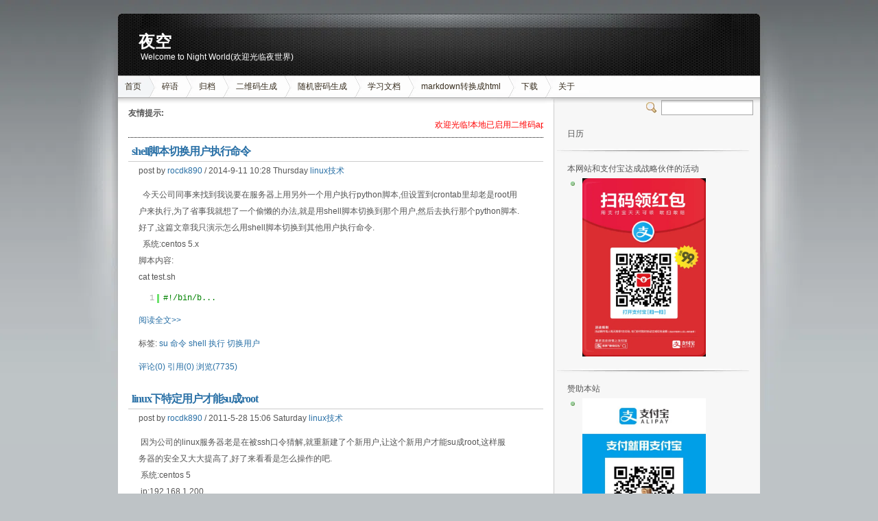

--- FILE ---
content_type: text/html; charset=UTF-8
request_url: https://blog.slogra.com/tag/su
body_size: 25625
content:






<!DOCTYPE html>
<html xmlns="https://www.w3.org/1999/xhtml">
<head>
<meta http-equiv="Content-Type" content="text/html; charset=UTF-8" />
<meta name="CSP-NONCE" content="random-csp-nonce"/>
<meta name="keywords" content="nginx,centos,linux,windows,mysql,php,iptables,shell,python,php,docker,su" />
<meta name="description" content="Welcome to Night World(欢迎光临夜世界)" />
<meta name="generator" content="夜空" />
<title>su - 夜空</title>
<link rel="EditURI" type="application/rsd+xml" title="RSD" href="https://blog.slogra.com/xmlrpc.php?rsd" />
<link rel="wlwmanifest" type="application/wlwmanifest+xml" href="https://blog.slogra.com/wlwmanifest.xml" />
<link rel="alternate" type="application/rss+xml" title="RSS"  href="https://blog.slogra.com/rss.php" />
<link href="https://blog.slogra.com/content/templates/inove/main.css" rel="stylesheet" type="text/css" />
<script async defer data-website-id="5afbe348-2cca-4b2f-bdab-4b79ccfebdae" src="https://umami.slogra.com/umami.js"></script>
<script type="text/javascript">
document.write("<scr"+"ipt src=\"https://blog.slogra.com/include/lib/js/common_tpl.js\"></sc"+"ript>")</script>
<script src="https://blog.slogra.com/include/lib/js/jquery/jquery-1.7.1.js" type="text/javascript"></script><script src="https://blog.slogra.com/include/lib/js/jquery/jquery-1.2.6.js"></script>
<script type="text/javascript">
var a = false, blog_url = "https://blog.slogra.com/";
$(function(){
	$("textarea[name=comment]").focus(function() {
		if (!a) {
			$.getScript(blog_url + "content/plugins/face/smile.js");
			a = true;
		}
	});
});
</script>
<script type="text/javascript" src="https://blog.slogra.com/content/plugins/tag_cloud/swfobject.js"></script><link rel="stylesheet" type="text/css" href ="https://blog.slogra.com/content/plugins/syntaxHighlighter/brush/shCore.css" /><link rel="stylesheet" type="text/css" href ="https://blog.slogra.com/content/plugins/syntaxHighlighter/brush/shThemeDefault.css" /></head>
<script src="https://blog.slogra.com/include/lib/js/instantpage.js" type="module"></script>
<body>
<!-- wrap START -->
<div id="wrap">

<!-- container START -->
<div id="container">

<!-- header START -->
<div id="header">
	<div id="caption">
		<h1 id="title"><a href="https://blog.slogra.com/">夜空</a></h1>
		<div id="tagline">Welcome to Night World(欢迎光临夜世界)</div>
	</div>

<!-- kill IE6

	<!-- navigation START -->
	<div id="navigation">
			<ul id="menus">
				<li class="current_page_item"><a href="https://blog.slogra.com/">首页</a></li>
				                <li class="page_item page-item-2"><a href="https://blog.slogra.com/t/">碎语</a></li>
                								<li class="page_item page-item-2"><a href="http://blog.slogra.com/?plugin=archiver" target="">归档</a></li>
								<li class="page_item page-item-2"><a href="https://blog.slogra.com/ercode/" target="">二维码生成</a></li>
								<li class="page_item page-item-2"><a href="https://blog.slogra.com/tool/password" target="">随机密码生成</a></li>
								<li class="page_item page-item-2"><a href="https://blog.slogra.com/doc" target="">学习文档</a></li>
								<li class="page_item page-item-2"><a href="https://blog.slogra.com/showdown" target="">markdown转换成html</a></li>
								<li class="page_item page-item-2"><a href="https://download.slogra.com/" target="">下载</a></li>
								<li class="page_item page-item-2"><a href="https://blog.slogra.com/about.html" target="">关于</a></li>
												<!--				<li class="page_item page-item-2"><a href="https://blog.slogra.com/admin/">登录</a></li>
				 -->
			</ul>

		<!-- searchbox START -->
		<div id="searchbox">
							<form name="keyform" method="get" action="https://blog.slogra.com/">
					<div class="content">
						<input class="textfield" name="keyword"  type="text" value="" style="width:130px;"/>
						<span class="switcher" >切换搜索引擎</span>
					</div>
				</form>
					</div>
		<!-- searchbox END -->

		<div class="fixed"></div>
	</div>
	<!-- navigation END -->

	<div class="fixed"></div>
</div>
<!-- header END -->
<!-- content START -->
<div id="content">

	<!-- main START -->
	<div id="main">
<div style="font-size:12px;"><b>友情提示:</b><marquee scrollamount="4" direction="left" onmouseover="javascript:this.stop();" onmouseout="javascript:this.start();"><span style="color:red">欢迎光临!本地已启用二维码api网关,地址是https://api.slogra.com</span></marquee><hr style="color: #fff;background:transparent;margin: 0 0 0.5em 0;padding: 0 0 0.5em 0;border:0;border-bottom: 1px #000 dotted;"></div>	<div class="post">
			<h2><a href="https://blog.slogra.com/post-547.html">shell脚本切换用户执行命令</a></h2>
			<div class="info">
				<span class="date">post by <a href="https://blog.slogra.com/author/1" title=" rocdk@163.com">rocdk890</a> / 2014-9-11 10:28 Thursday 
						<a href="https://blog.slogra.com/sort/2">linux技术</a>
	 
								</span>
			</div>
			<div class="content">
				<p>&nbsp; 今天公司同事来找到我说要在服务器上用另外一个用户执行python脚本,但设置到crontab里却老是root用户来执行,为了省事我就想了一个偷懒的办法,就是用shell脚本切换到那个用户,然后去执行那个python脚本.好了,这篇文章我只演示怎么用shell脚本切换到其他用户执行命令.<br />
&nbsp; 系统:centos 5.x<br />
脚本内容:<br />
cat test.sh<br /><pre class="brush:shell; toolbar: true; auto-links: true;">#!/bin/b...</pre><p class="readmore"><a href="https://blog.slogra.com/post-547.html">阅读全文&gt;&gt;</a></p></p>
				<p></p>
				<p>标签:	<a href="https://blog.slogra.com/?tag=su">su</a>	<a href="https://blog.slogra.com/?tag=%E5%91%BD%E4%BB%A4">命令</a>	<a href="https://blog.slogra.com/?tag=shell">shell</a>	<a href="https://blog.slogra.com/?tag=%E6%89%A7%E8%A1%8C">执行</a>	<a href="https://blog.slogra.com/?tag=%E5%88%87%E6%8D%A2%E7%94%A8%E6%88%B7">切换用户</a></p>
				<p>
				<a href="https://blog.slogra.com/post-547.html#comment">评论(0)</a>
				<a href="https://blog.slogra.com/post-547.html#tb">引用(0)</a> 
				<a href="https://blog.slogra.com/post-547.html">浏览(7735)</a>
				</p>
			</div>
		</div>

<div class="fixed"></div>
	<div class="post">
			<h2><a href="https://blog.slogra.com/post-4.html">linux下特定用户才能su成root</a></h2>
			<div class="info">
				<span class="date">post by <a href="https://blog.slogra.com/author/1" title=" rocdk@163.com">rocdk890</a> / 2011-5-28 15:06 Saturday 
						<a href="https://blog.slogra.com/sort/2">linux技术</a>
	 
								</span>
			</div>
			<div class="content">
				<p><p>&nbsp;因为公司的linux服务器老是在被ssh口令猜解,就重新建了个新用户,让这个新用户才能su成root,这样服<br />务器的安全又大大提高了,好了来看看是怎么操作的吧.<br />&nbsp;系统:centos 5<br />&nbsp;ip:192.168.1.200<br /><br />1.新建用户<br /><br /><a href="https://blog.slogra.com/content/plugins/kl_album/upload/201106/9ff23e7c27f4f501c30742beed740b43201106252030541037140517.jpg" target="_blank"><img alt="点击查看原图" border="0" height="106" src="https://blog.slogra.com/content/plugins/kl_album/upload/201106/9ff23e7c27f4f501c30742beed740b43201106252030541037140517.jpg" width="428" /></a>
 <br /><br />2.加入wheel组<br /><br />[root@colovm ~]# usermod -G wheel op890<br /><br />3.编辑pam中su的配置<br /><br />[root@colovm ~]# vi /etc/pam.d/su<br /><br />su里的内容:</p><p class="readmore"><a href="https://blog.slogra.com/post-4.html">阅读全文&gt;&gt;</a></p></p>
				<p></p>
				<p>标签:	<a href="https://blog.slogra.com/?tag=su">su</a>	<a href="https://blog.slogra.com/?tag=%E7%94%A8%E6%88%B7">用户</a></p>
				<p>
				<a href="https://blog.slogra.com/post-4.html#comment">评论(0)</a>
				<a href="https://blog.slogra.com/post-4.html#tb">引用(0)</a> 
				<a href="https://blog.slogra.com/post-4.html">浏览(7627)</a>
				</p>
			</div>
		</div>

<div class="fixed"></div>
<div id="pagenavi">
</div>
<div style="clear:both">&nbsp;</div>
</div>
<!-- sidebar START -->
<div id="sidebar">
<div style="display:none"><a href="https://blog.slogra.com/tag/nginx" title="67篇日志" rel="tag">nginx</a><a href="https://blog.slogra.com/tag/%E6%9C%8D%E5%8A%A1" title="5篇日志" rel="tag">服务</a><a href="https://blog.slogra.com/tag/windows2003" title="10篇日志" rel="tag">windows2003</a><a href="https://blog.slogra.com/tag/apache" title="52篇日志" rel="tag">apache</a><a href="https://blog.slogra.com/tag/%E6%95%B4%E5%90%88" title="13篇日志" rel="tag">整合</a><a href="https://blog.slogra.com/tag/su" title="2篇日志" rel="tag">su</a><a href="https://blog.slogra.com/tag/%E7%94%A8%E6%88%B7" title="10篇日志" rel="tag">用户</a><a href="https://blog.slogra.com/tag/centos" title="199篇日志" rel="tag">centos</a><a href="https://blog.slogra.com/tag/%E8%AF%AD%E8%A8%80" title="2篇日志" rel="tag">语言</a><a href="https://blog.slogra.com/tag/sql%E6%B3%A8%E5%85%A5" title="1篇日志" rel="tag">sql注入</a><a href="https://blog.slogra.com/tag/vpn" title="5篇日志" rel="tag">vpn</a><a href="https://blog.slogra.com/tag/pptpd" title="2篇日志" rel="tag">pptpd</a><a href="https://blog.slogra.com/tag/centos5.6" title="12篇日志" rel="tag">centos5.6</a><a href="https://blog.slogra.com/tag/gmail" title="6篇日志" rel="tag">gmail</a><a href="https://blog.slogra.com/tag/%E8%AE%BF%E9%97%AE%E7%BC%93%E6%85%A2" title="7篇日志" rel="tag">访问缓慢</a><a href="https://blog.slogra.com/tag/%E9%99%90%E9%80%9F" title="2篇日志" rel="tag">限速</a><a href="https://blog.slogra.com/tag/dns%E7%BC%93%E5%AD%98" title="1篇日志" rel="tag">dns缓存</a><a href="https://blog.slogra.com/tag/dnsmasq" title="2篇日志" rel="tag">dnsmasq</a><a href="https://blog.slogra.com/tag/squid" title="6篇日志" rel="tag">squid</a><a href="https://blog.slogra.com/tag/%E9%80%8F%E6%98%8E%E4%BB%A3%E7%90%86" title="1篇日志" rel="tag">透明代理</a><a href="https://blog.slogra.com/tag/iptables" title="32篇日志" rel="tag">iptables</a><a href="https://blog.slogra.com/tag/%E8%9C%82%E9%B8%A3%E5%A3%B0" title="1篇日志" rel="tag">蜂鸣声</a><a href="https://blog.slogra.com/tag/%E9%85%8D%E7%BD%AE" title="92篇日志" rel="tag">配置</a><a href="https://blog.slogra.com/tag/mysql" title="86篇日志" rel="tag">mysql</a><a href="https://blog.slogra.com/tag/%E5%BF%AB%E9%80%9F" title="3篇日志" rel="tag">快速</a><a href="https://blog.slogra.com/tag/AD%E5%9F%9F" title="1篇日志" rel="tag">AD域</a><a href="https://blog.slogra.com/tag/samba" title="1篇日志" rel="tag">samba</a><a href="https://blog.slogra.com/tag/%E5%8A%A0%E9%80%9F" title="9篇日志" rel="tag">加速</a><a href="https://blog.slogra.com/tag/cache" title="4篇日志" rel="tag">cache</a><a href="https://blog.slogra.com/tag/%E5%AE%9A%E5%88%B6squid" title="1篇日志" rel="tag">定制squid</a><a href="https://blog.slogra.com/tag/yum" title="32篇日志" rel="tag">yum</a><a href="https://blog.slogra.com/tag/%E6%9B%B4%E6%96%B0" title="19篇日志" rel="tag">更新</a><a href="https://blog.slogra.com/tag/lighttpd" title="1篇日志" rel="tag">lighttpd</a><a href="https://blog.slogra.com/tag/php-fpm" title="11篇日志" rel="tag">php-fpm</a><a href="https://blog.slogra.com/tag/%E5%AE%89%E8%A3%85" title="114篇日志" rel="tag">安装</a><a href="https://blog.slogra.com/tag/svn" title="25篇日志" rel="tag">svn</a><a href="https://blog.slogra.com/tag/%E5%88%A0%E9%99%A4" title="19篇日志" rel="tag">删除</a><a href="https://blog.slogra.com/tag/varnish" title="8篇日志" rel="tag">varnish</a><a href="https://blog.slogra.com/tag/%E5%87%BA%E9%94%99" title="7篇日志" rel="tag">出错</a><a href="https://blog.slogra.com/tag/%E7%BC%93%E5%AD%98" title="8篇日志" rel="tag">缓存</a><a href="https://blog.slogra.com/tag/tomcat" title="21篇日志" rel="tag">tomcat</a><a href="https://blog.slogra.com/tag/php" title="77篇日志" rel="tag">php</a><a href="https://blog.slogra.com/tag/%E4%BC%98%E5%8C%96" title="37篇日志" rel="tag">优化</a><a href="https://blog.slogra.com/tag/ssh" title="28篇日志" rel="tag">ssh</a><a href="https://blog.slogra.com/tag/%E6%96%AD%E5%BC%80" title="2篇日志" rel="tag">断开</a><a href="https://blog.slogra.com/tag/%E8%B6%85%E6%97%B6" title="1篇日志" rel="tag">超时</a><a href="https://blog.slogra.com/tag/webshell" title="1篇日志" rel="tag">webshell</a><a href="https://blog.slogra.com/tag/%E8%BF%90%E8%A1%8C" title="5篇日志" rel="tag">运行</a><a href="https://blog.slogra.com/tag/%E8%8A%B1%E7%94%9F%E5%A3%B3" title="1篇日志" rel="tag">花生壳</a><a href="https://blog.slogra.com/tag/linux" title="168篇日志" rel="tag">linux</a><a href="https://blog.slogra.com/tag/phlinux+2.0" title="1篇日志" rel="tag">phlinux 2.0</a><a href="https://blog.slogra.com/tag/phlinux-2.0" title="1篇日志" rel="tag">phlinux-2.0</a><a href="https://blog.slogra.com/tag/769" title="1篇日志" rel="tag">769</a><a href="https://blog.slogra.com/tag/YardVPS" title="1篇日志" rel="tag">YardVPS</a><a href="https://blog.slogra.com/tag/%E5%AE%89%E5%85%A8" title="28篇日志" rel="tag">安全</a><a href="https://blog.slogra.com/tag/%E6%A3%80%E6%9F%A5" title="7篇日志" rel="tag">检查</a><a href="https://blog.slogra.com/tag/%E5%8D%87%E7%BA%A7" title="20篇日志" rel="tag">升级</a><a href="https://blog.slogra.com/tag/update" title="16篇日志" rel="tag">update</a><a href="https://blog.slogra.com/tag/%E4%B8%8A%E4%BC%A0" title="3篇日志" rel="tag">上传</a><a href="https://blog.slogra.com/tag/%E9%99%90%E5%88%B6" title="12篇日志" rel="tag">限制</a><a href="https://blog.slogra.com/tag/%E5%91%BD%E4%BB%A4" title="17篇日志" rel="tag">命令</a><a href="https://blog.slogra.com/tag/show" title="1篇日志" rel="tag">show</a><a href="https://blog.slogra.com/tag/%E6%BC%8F%E6%B4%9E" title="8篇日志" rel="tag">漏洞</a><a href="https://blog.slogra.com/tag/%E8%A7%A3%E5%86%B3" title="27篇日志" rel="tag">解决</a><a href="https://blog.slogra.com/tag/crontab" title="10篇日志" rel="tag">crontab</a><a href="https://blog.slogra.com/tag/%E8%87%AA%E5%8A%A8%E6%9B%B4%E6%94%B9" title="3篇日志" rel="tag">自动更改</a><a href="https://blog.slogra.com/tag/ftp" title="8篇日志" rel="tag">ftp</a><a href="https://blog.slogra.com/tag/vsftpd" title="6篇日志" rel="tag">vsftpd</a><a href="https://blog.slogra.com/tag/vi" title="4篇日志" rel="tag">vi</a><a href="https://blog.slogra.com/tag/%E6%94%B6%E9%9B%86" title="1篇日志" rel="tag">收集</a><a href="https://blog.slogra.com/tag/IIS" title="8篇日志" rel="tag">IIS</a><a href="https://blog.slogra.com/tag/%E7%AB%AF%E5%8F%A3" title="4篇日志" rel="tag">端口</a><a href="https://blog.slogra.com/tag/%E7%89%88%E6%9C%AC" title="4篇日志" rel="tag">版本</a><a href="https://blog.slogra.com/tag/%E5%A4%B4%E9%83%A8" title="1篇日志" rel="tag">头部</a><a href="https://blog.slogra.com/tag/%E4%BF%A1%E6%81%AF" title="4篇日志" rel="tag">信息</a><a href="https://blog.slogra.com/tag/%E4%BF%AE%E6%94%B9" title="15篇日志" rel="tag">修改</a><a href="https://blog.slogra.com/tag/tcmalloc" title="3篇日志" rel="tag">tcmalloc</a><a href="https://blog.slogra.com/tag/%E6%94%AF%E6%8C%81" title="2篇日志" rel="tag">支持</a><a href="https://blog.slogra.com/tag/%E9%94%99%E8%AF%AF" title="33篇日志" rel="tag">错误</a><a href="https://blog.slogra.com/tag/%E4%BF%AE%E5%A4%8D" title="10篇日志" rel="tag">修复</a><a href="https://blog.slogra.com/tag/%E6%97%A0%E6%B3%95" title="9篇日志" rel="tag">无法</a><a href="https://blog.slogra.com/tag/%E5%90%AF%E5%8A%A8" title="13篇日志" rel="tag">启动</a><a href="https://blog.slogra.com/tag/%E6%97%A0%E6%B3%95%E5%90%AF%E5%8A%A8" title="6篇日志" rel="tag">无法启动</a><a href="https://blog.slogra.com/tag/SSLMutex" title="1篇日志" rel="tag">SSLMutex</a><a href="https://blog.slogra.com/tag/PureFTPd" title="3篇日志" rel="tag">PureFTPd</a><a href="https://blog.slogra.com/tag/%E4%B8%AD%E6%96%87%E6%96%87%E6%A1%A3" title="5篇日志" rel="tag">中文文档</a><a href="https://blog.slogra.com/tag/%E8%BF%9C%E7%A8%8B" title="10篇日志" rel="tag">远程</a><a href="https://blog.slogra.com/tag/%E7%B3%BB%E7%BB%9F" title="31篇日志" rel="tag">系统</a><a href="https://blog.slogra.com/tag/%E6%97%B6%E9%97%B4" title="9篇日志" rel="tag">时间</a><a href="https://blog.slogra.com/tag/crond" title="3篇日志" rel="tag">crond</a><a href="https://blog.slogra.com/tag/cron" title="3篇日志" rel="tag">cron</a><a href="https://blog.slogra.com/tag/mac+os+x" title="1篇日志" rel="tag">mac os x</a><a href="https://blog.slogra.com/tag/10.7" title="2篇日志" rel="tag">10.7</a><a href="https://blog.slogra.com/tag/lion" title="3篇日志" rel="tag">lion</a><a href="https://blog.slogra.com/tag/bootcamp" title="3篇日志" rel="tag">bootcamp</a><a href="https://blog.slogra.com/tag/SL10.6.1-10.6.2" title="1篇日志" rel="tag">SL10.6.1-10.6.2</a><a href="https://blog.slogra.com/tag/windows+7" title="1篇日志" rel="tag">windows 7</a><a href="https://blog.slogra.com/tag/imac" title="1篇日志" rel="tag">imac</a><a href="https://blog.slogra.com/tag/%E6%88%90%E5%8A%9F" title="1篇日志" rel="tag">成功</a><a href="https://blog.slogra.com/tag/Intel" title="1篇日志" rel="tag">Intel</a><a href="https://blog.slogra.com/tag/AMD" title="1篇日志" rel="tag">AMD</a><a href="https://blog.slogra.com/tag/mac" title="14篇日志" rel="tag">mac</a><a href="https://blog.slogra.com/tag/%E5%8A%A0%E5%9B%BA" title="8篇日志" rel="tag">加固</a><a href="https://blog.slogra.com/tag/webbench" title="1篇日志" rel="tag">webbench</a><a href="https://blog.slogra.com/tag/HttpAccessKeyModule" title="1篇日志" rel="tag">HttpAccessKeyModule</a><a href="https://blog.slogra.com/tag/%E9%98%B2%E7%9B%97%E9%93%BE" title="1篇日志" rel="tag">防盗链</a><a href="https://blog.slogra.com/tag/%E6%A8%A1%E5%9D%97" title="17篇日志" rel="tag">模块</a><a href="https://blog.slogra.com/tag/%E9%98%B2%E7%9B%97%E9%93%BE%E6%A8%A1%E5%9D%97" title="1篇日志" rel="tag">防盗链模块</a><a href="https://blog.slogra.com/tag/lamp" title="2篇日志" rel="tag">lamp</a><a href="https://blog.slogra.com/tag/400" title="2篇日志" rel="tag">400</a><a href="https://blog.slogra.com/tag/503" title="1篇日志" rel="tag">503</a><a href="https://blog.slogra.com/tag/%E8%BF%9E%E6%8E%A5" title="6篇日志" rel="tag">连接</a><a href="https://blog.slogra.com/tag/key" title="9篇日志" rel="tag">key</a><a href="https://blog.slogra.com/tag/kingate" title="3篇日志" rel="tag">kingate</a><a href="https://blog.slogra.com/tag/Socks5" title="3篇日志" rel="tag">Socks5</a><a href="https://blog.slogra.com/tag/sock5" title="3篇日志" rel="tag">sock5</a><a href="https://blog.slogra.com/tag/%E4%BB%A3%E7%90%86" title="10篇日志" rel="tag">代理</a><a href="https://blog.slogra.com/tag/%E6%90%AD%E5%BB%BA" title="14篇日志" rel="tag">搭建</a><a href="https://blog.slogra.com/tag/ss5" title="1篇日志" rel="tag">ss5</a><a href="https://blog.slogra.com/tag/xen" title="5篇日志" rel="tag">xen</a><a href="https://blog.slogra.com/tag/vps" title="9篇日志" rel="tag">vps</a><a href="https://blog.slogra.com/tag/xen+vps" title="4篇日志" rel="tag">xen vps</a><a href="https://blog.slogra.com/tag/%E8%B0%83%E6%95%B4" title="2篇日志" rel="tag">调整</a><a href="https://blog.slogra.com/tag/%E6%8A%A5%E9%94%99" title="8篇日志" rel="tag">报错</a><a href="https://blog.slogra.com/tag/mysql.servers" title="3篇日志" rel="tag">mysql.servers</a><a href="https://blog.slogra.com/tag/.htaccess" title="7篇日志" rel="tag">.htaccess</a><a href="https://blog.slogra.com/tag/%E8%AE%BE%E7%BD%AE" title="17篇日志" rel="tag">设置</a><a href="https://blog.slogra.com/tag/%E6%98%BE%E7%A4%BA" title="2篇日志" rel="tag">显示</a><a href="https://blog.slogra.com/tag/%E6%B7%98%E5%AE%9D" title="1篇日志" rel="tag">淘宝</a><a href="https://blog.slogra.com/tag/taobao" title="1篇日志" rel="tag">taobao</a><a href="https://blog.slogra.com/tag/%E5%BC%80%E6%BA%90" title="1篇日志" rel="tag">开源</a><a href="https://blog.slogra.com/tag/web" title="10篇日志" rel="tag">web</a><a href="https://blog.slogra.com/tag/Tengine" title="3篇日志" rel="tag">Tengine</a><a href="https://blog.slogra.com/tag/%E5%8F%91%E5%B8%83" title="1篇日志" rel="tag">发布</a><a href="https://blog.slogra.com/tag/%E6%9C%8D%E5%8A%A1%E5%99%A8" title="9篇日志" rel="tag">服务器</a><a href="https://blog.slogra.com/tag/shell" title="146篇日志" rel="tag">shell</a><a href="https://blog.slogra.com/tag/%E6%9C%A8%E9%A9%AC" title="1篇日志" rel="tag">木马</a><a href="https://blog.slogra.com/tag/%E6%9F%A5%E6%89%BE" title="4篇日志" rel="tag">查找</a><a href="https://blog.slogra.com/tag/windows" title="28篇日志" rel="tag">windows</a><a href="https://blog.slogra.com/tag/memcached" title="3篇日志" rel="tag">memcached</a><a href="https://blog.slogra.com/tag/memcache" title="6篇日志" rel="tag">memcache</a><a href="https://blog.slogra.com/tag/php_memcache" title="1篇日志" rel="tag">php_memcache</a><a href="https://blog.slogra.com/tag/php_memcache.dll" title="1篇日志" rel="tag">php_memcache.dll</a><a href="https://blog.slogra.com/tag/iftop" title="1篇日志" rel="tag">iftop</a><a href="https://blog.slogra.com/tag/%E5%B8%A6%E5%AE%BD" title="1篇日志" rel="tag">带宽</a><a href="https://blog.slogra.com/tag/%E6%9F%A5%E7%9C%8B" title="10篇日志" rel="tag">查看</a><a href="https://blog.slogra.com/tag/mmc" title="1篇日志" rel="tag">mmc</a><a href="https://blog.slogra.com/tag/%E7%AE%A1%E7%90%86%E5%8D%95%E5%85%83" title="1篇日志" rel="tag">管理单元</a><a href="https://blog.slogra.com/tag/mmc.exe" title="1篇日志" rel="tag">mmc.exe</a><a href="https://blog.slogra.com/tag/%E6%97%A0%E6%B3%95%E5%88%9B%E5%BB%BA" title="1篇日志" rel="tag">无法创建</a><a href="https://blog.slogra.com/tag/mmc%E7%AE%A1%E7%90%86%E5%8D%95%E5%85%83" title="1篇日志" rel="tag">mmc管理单元</a><a href="https://blog.slogra.com/tag/webalizer" title="1篇日志" rel="tag">webalizer</a><a href="https://blog.slogra.com/tag/%E5%88%86%E6%9E%90" title="7篇日志" rel="tag">分析</a><a href="https://blog.slogra.com/tag/%E6%97%A5%E5%BF%97" title="25篇日志" rel="tag">日志</a><a href="https://blog.slogra.com/tag/%E4%B8%AD%E6%96%87" title="10篇日志" rel="tag">中文</a><a href="https://blog.slogra.com/tag/%E4%B9%B1%E7%A0%81" title="7篇日志" rel="tag">乱码</a><a href="https://blog.slogra.com/tag/%E5%AF%86%E7%A0%81" title="15篇日志" rel="tag">密码</a><a href="https://blog.slogra.com/tag/%E5%BF%98%E8%AE%B0" title="2篇日志" rel="tag">忘记</a><a href="https://blog.slogra.com/tag/%E9%87%8D%E7%BD%AE" title="3篇日志" rel="tag">重置</a><a href="https://blog.slogra.com/tag/%E5%85%8D%E5%AF%86%E7%A0%81" title="2篇日志" rel="tag">免密码</a><a href="https://blog.slogra.com/tag/%E7%99%BB%E5%BD%95" title="10篇日志" rel="tag">登录</a><a href="https://blog.slogra.com/tag/magento" title="3篇日志" rel="tag">magento</a><a href="https://blog.slogra.com/tag/%E4%BC%AA%E9%9D%99%E6%80%81" title="11篇日志" rel="tag">伪静态</a><a href="https://blog.slogra.com/tag/rewrite" title="11篇日志" rel="tag">rewrite</a><a href="https://blog.slogra.com/tag/%E6%97%A0%E6%B3%95%E7%94%9F%E6%95%88" title="1篇日志" rel="tag">无法生效</a><a href="https://blog.slogra.com/tag/dz" title="1篇日志" rel="tag">dz</a><a href="https://blog.slogra.com/tag/Discuz" title="3篇日志" rel="tag">Discuz</a><a href="https://blog.slogra.com/tag/umount" title="1篇日志" rel="tag">umount</a><a href="https://blog.slogra.com/tag/%E5%8D%B8%E8%BD%BD" title="2篇日志" rel="tag">卸载</a><a href="https://blog.slogra.com/tag/%E7%9B%AE%E5%BD%95" title="8篇日志" rel="tag">目录</a><a href="https://blog.slogra.com/tag/%E7%BD%91%E7%AB%99" title="9篇日志" rel="tag">网站</a><a href="https://blog.slogra.com/tag/my.cnf" title="3篇日志" rel="tag">my.cnf</a><a href="https://blog.slogra.com/tag/%E6%80%A7%E8%83%BD" title="7篇日志" rel="tag">性能</a><a href="https://blog.slogra.com/tag/robots" title="1篇日志" rel="tag">robots</a><a href="https://blog.slogra.com/tag/%E9%98%BB%E6%AD%A2" title="3篇日志" rel="tag">阻止</a><a href="https://blog.slogra.com/tag/%E6%95%B0%E6%8D%AE%E5%BA%93" title="8篇日志" rel="tag">数据库</a><a href="https://blog.slogra.com/tag/%E6%97%A0%E6%B3%95%E8%BF%9E%E6%8E%A5" title="2篇日志" rel="tag">无法连接</a><a href="https://blog.slogra.com/tag/%E6%96%87%E6%A1%A3" title="7篇日志" rel="tag">文档</a><a href="https://blog.slogra.com/tag/kernel" title="11篇日志" rel="tag">kernel</a><a href="https://blog.slogra.com/tag/%E5%86%85%E6%A0%B8" title="16篇日志" rel="tag">内核</a><a href="https://blog.slogra.com/tag/connlimit" title="1篇日志" rel="tag">connlimit</a><a href="https://blog.slogra.com/tag/%E6%B7%BB%E5%8A%A0" title="5篇日志" rel="tag">添加</a><a href="https://blog.slogra.com/tag/%E7%BC%96%E8%AF%91" title="34篇日志" rel="tag">编译</a><a href="https://blog.slogra.com/tag/2.6%E5%86%85%E6%A0%B8" title="3篇日志" rel="tag">2.6内核</a><a href="https://blog.slogra.com/tag/%E8%B7%AF%E5%BE%84" title="3篇日志" rel="tag">路径</a><a href="https://blog.slogra.com/tag/%E9%BB%98%E8%AE%A4" title="1篇日志" rel="tag">默认</a><a href="https://blog.slogra.com/tag/libtoolT" title="4篇日志" rel="tag">libtoolT</a><a href="https://blog.slogra.com/tag/logrotate" title="1篇日志" rel="tag">logrotate</a><a href="https://blog.slogra.com/tag/%E8%BD%AE%E8%AF%A2" title="1篇日志" rel="tag">轮询</a><a href="https://blog.slogra.com/tag/%E5%88%87%E5%89%B2" title="2篇日志" rel="tag">切割</a><a href="https://blog.slogra.com/tag/httpd" title="5篇日志" rel="tag">httpd</a><a href="https://blog.slogra.com/tag/emlog" title="2篇日志" rel="tag">emlog</a><a href="https://blog.slogra.com/tag/%E5%A4%84%E7%90%86" title="2篇日志" rel="tag">处理</a><a href="https://blog.slogra.com/tag/%E5%8F%82%E6%95%B0" title="21篇日志" rel="tag">参数</a><a href="https://blog.slogra.com/tag/lsof" title="2篇日志" rel="tag">lsof</a><a href="https://blog.slogra.com/tag/user-agent" title="4篇日志" rel="tag">user-agent</a><a href="https://blog.slogra.com/tag/agent" title="3篇日志" rel="tag">agent</a><a href="https://blog.slogra.com/tag/SESSION" title="9篇日志" rel="tag">SESSION</a><a href="https://blog.slogra.com/tag/%E4%BB%8B%E7%BB%8D" title="10篇日志" rel="tag">介绍</a><a href="https://blog.slogra.com/tag/sql+server" title="2篇日志" rel="tag">sql server</a><a href="https://blog.slogra.com/tag/sqlserver" title="2篇日志" rel="tag">sqlserver</a><a href="https://blog.slogra.com/tag/sql+server+2005" title="2篇日志" rel="tag">sql server 2005</a><a href="https://blog.slogra.com/tag/%E8%BF%98%E5%8E%9F" title="1篇日志" rel="tag">还原</a><a href="https://blog.slogra.com/tag/mssql" title="1篇日志" rel="tag">mssql</a><a href="https://blog.slogra.com/tag/%E6%8F%90%E5%8D%87" title="2篇日志" rel="tag">提升</a><a href="https://blog.slogra.com/tag/DC" title="1篇日志" rel="tag">DC</a><a href="https://blog.slogra.com/tag/%E5%9F%9F" title="1篇日志" rel="tag">域</a><a href="https://blog.slogra.com/tag/AD" title="1篇日志" rel="tag">AD</a><a href="https://blog.slogra.com/tag/1030" title="1篇日志" rel="tag">1030</a><a href="https://blog.slogra.com/tag/1058" title="1篇日志" rel="tag">1058</a><a href="https://blog.slogra.com/tag/%E6%95%B4%E7%AB%99" title="1篇日志" rel="tag">整站</a><a href="https://blog.slogra.com/tag/%E5%8F%98%E7%81%B0" title="1篇日志" rel="tag">变灰</a><a href="https://blog.slogra.com/tag/zencart" title="1篇日志" rel="tag">zencart</a><a href="https://blog.slogra.com/tag/Wordpress" title="5篇日志" rel="tag">Wordpress</a><a href="https://blog.slogra.com/tag/%E9%9B%86%E6%88%90" title="1篇日志" rel="tag">集成</a><a href="https://blog.slogra.com/tag/woz" title="1篇日志" rel="tag">woz</a><a href="https://blog.slogra.com/tag/%E6%85%A2%E6%9F%A5%E8%AF%A2" title="2篇日志" rel="tag">慢查询</a><a href="https://blog.slogra.com/tag/slowquery" title="1篇日志" rel="tag">slowquery</a><a href="https://blog.slogra.com/tag/%E5%90%AF%E7%94%A8" title="2篇日志" rel="tag">启用</a><a href="https://blog.slogra.com/tag/%E8%84%9A%E6%9C%AC" title="79篇日志" rel="tag">脚本</a><a href="https://blog.slogra.com/tag/ip" title="25篇日志" rel="tag">ip</a><a href="https://blog.slogra.com/tag/%E8%AE%BF%E9%97%AE%E9%87%8F" title="1篇日志" rel="tag">访问量</a><a href="https://blog.slogra.com/tag/mytop" title="1篇日志" rel="tag">mytop</a><a href="https://blog.slogra.com/tag/%E7%9B%91%E6%8E%A7" title="33篇日志" rel="tag">监控</a><a href="https://blog.slogra.com/tag/cpan" title="1篇日志" rel="tag">cpan</a><a href="https://blog.slogra.com/tag/1800%E5%B9%B6%E5%8F%91" title="1篇日志" rel="tag">1800并发</a><a href="https://blog.slogra.com/tag/4G%E5%86%85%E5%AD%98" title="1篇日志" rel="tag">4G内存</a><a href="https://blog.slogra.com/tag/%E5%87%BA%E7%8E%B0" title="1篇日志" rel="tag">出现</a><a href="https://blog.slogra.com/tag/%E4%BA%A7%E7%94%9F" title="1篇日志" rel="tag">产生</a><a href="https://blog.slogra.com/tag/internal+dummy+connection" title="1篇日志" rel="tag">internal dummy connection</a><a href="https://blog.slogra.com/tag/internal" title="1篇日志" rel="tag">internal</a><a href="https://blog.slogra.com/tag/dummy" title="1篇日志" rel="tag">dummy</a><a href="https://blog.slogra.com/tag/connection" title="1篇日志" rel="tag">connection</a><a href="https://blog.slogra.com/tag/%E4%BC%AA%E8%A3%85" title="1篇日志" rel="tag">伪装</a><a href="https://blog.slogra.com/tag/configure" title="1篇日志" rel="tag">configure</a><a href="https://blog.slogra.com/tag/iis+6.0" title="2篇日志" rel="tag">iis 6.0</a><a href="https://blog.slogra.com/tag/gzip" title="2篇日志" rel="tag">gzip</a><a href="https://blog.slogra.com/tag/%E5%8E%8B%E7%BC%A9" title="3篇日志" rel="tag">压缩</a><a href="https://blog.slogra.com/tag/%E7%BD%91%E9%A1%B5" title="2篇日志" rel="tag">网页</a><a href="https://blog.slogra.com/tag/%E4%BD%BF%E7%94%A8" title="7篇日志" rel="tag">使用</a><a href="https://blog.slogra.com/tag/%E5%8A%9F%E8%83%BD" title="2篇日志" rel="tag">功能</a><a href="https://blog.slogra.com/tag/%E8%BF%87%E6%BB%A4" title="3篇日志" rel="tag">过滤</a><a href="https://blog.slogra.com/tag/%E5%9B%BE%E7%89%87" title="3篇日志" rel="tag">图片</a><a href="https://blog.slogra.com/tag/IO" title="3篇日志" rel="tag">IO</a><a href="https://blog.slogra.com/tag/%E6%8F%90%E9%AB%98" title="2篇日志" rel="tag">提高</a><a href="https://blog.slogra.com/tag/fstab" title="2篇日志" rel="tag">fstab</a><a href="https://blog.slogra.com/tag/noatime" title="1篇日志" rel="tag">noatime</a><a href="https://blog.slogra.com/tag/%E5%B1%8F%E8%94%BD" title="4篇日志" rel="tag">屏蔽</a><a href="https://blog.slogra.com/tag/user+agent" title="1篇日志" rel="tag">user agent</a><a href="https://blog.slogra.com/tag/%E7%A6%81%E6%AD%A2" title="13篇日志" rel="tag">禁止</a><a href="https://blog.slogra.com/tag/%E6%81%B6%E6%84%8F" title="1篇日志" rel="tag">恶意</a><a href="https://blog.slogra.com/tag/%E5%A4%B4%E4%BF%A1%E6%81%AF" title="2篇日志" rel="tag">头信息</a><a href="https://blog.slogra.com/tag/vary" title="1篇日志" rel="tag">vary</a><a href="https://blog.slogra.com/tag/%E9%9A%90%E8%97%8F" title="1篇日志" rel="tag">隐藏</a><a href="https://blog.slogra.com/tag/%E5%88%A0%E9%99%A4vary" title="1篇日志" rel="tag">删除vary</a><a href="https://blog.slogra.com/tag/root" title="5篇日志" rel="tag">root</a><a href="https://blog.slogra.com/tag/passwd" title="1篇日志" rel="tag">passwd</a><a href="https://blog.slogra.com/tag/shadow" title="1篇日志" rel="tag">shadow</a><a href="https://blog.slogra.com/tag/%E5%90%8C%E6%AD%A5" title="11篇日志" rel="tag">同步</a><a href="https://blog.slogra.com/tag/%E6%B8%85%E7%A9%BA" title="1篇日志" rel="tag">清空</a><a href="https://blog.slogra.com/tag/%E5%8F%8D%E5%90%91%E4%BB%A3%E7%90%86" title="6篇日志" rel="tag">反向代理</a><a href="https://blog.slogra.com/tag/%E4%BF%9D%E6%8A%A4" title="5篇日志" rel="tag">保护</a><a href="https://blog.slogra.com/tag/Http+Basic+Auth" title="1篇日志" rel="tag">Http Basic Auth</a><a href="https://blog.slogra.com/tag/auth" title="1篇日志" rel="tag">auth</a><a href="https://blog.slogra.com/tag/url" title="5篇日志" rel="tag">url</a><a href="https://blog.slogra.com/tag/%E8%AE%BF%E9%97%AE" title="17篇日志" rel="tag">访问</a><a href="https://blog.slogra.com/tag/kill" title="5篇日志" rel="tag">kill</a><a href="https://blog.slogra.com/tag/%E8%BF%9B%E7%A8%8B" title="10篇日志" rel="tag">进程</a><a href="https://blog.slogra.com/tag/%E6%89%B9%E9%87%8F" title="16篇日志" rel="tag">批量</a><a href="https://blog.slogra.com/tag/%E6%9D%80%E6%8E%89" title="2篇日志" rel="tag">杀掉</a><a href="https://blog.slogra.com/tag/%E9%9D%A2%E8%AF%95%E9%A2%98" title="1篇日志" rel="tag">面试题</a><a href="https://blog.slogra.com/tag/%E9%9D%A2%E8%AF%95" title="1篇日志" rel="tag">面试</a><a href="https://blog.slogra.com/tag/%E5%9E%83%E5%9C%BE" title="1篇日志" rel="tag">垃圾</a><a href="https://blog.slogra.com/tag/%E6%96%87%E4%BB%B6" title="15篇日志" rel="tag">文件</a><a href="https://blog.slogra.com/tag/svn+update" title="1篇日志" rel="tag">svn update</a><a href="https://blog.slogra.com/tag/%E6%89%B9%E5%A4%84%E7%90%86" title="2篇日志" rel="tag">批处理</a><a href="https://blog.slogra.com/tag/%E8%BF%9E%E6%8E%A5%E6%95%B0" title="1篇日志" rel="tag">连接数</a><a href="https://blog.slogra.com/tag/%E5%B4%A9%E6%BA%83" title="1篇日志" rel="tag">崩溃</a><a href="https://blog.slogra.com/tag/%E5%B9%B6%E5%8F%91%E6%95%B0" title="1篇日志" rel="tag">并发数</a><a href="https://blog.slogra.com/tag/%E9%98%B2%E6%AD%A2" title="2篇日志" rel="tag">防止</a><a href="https://blog.slogra.com/tag/chroot" title="2篇日志" rel="tag">chroot</a><a href="https://blog.slogra.com/tag/oracle" title="3篇日志" rel="tag">oracle</a><a href="https://blog.slogra.com/tag/%E5%AF%BC%E5%87%BA" title="2篇日志" rel="tag">导出</a><a href="https://blog.slogra.com/tag/%E6%95%B0%E6%8D%AE" title="6篇日志" rel="tag">数据</a><a href="https://blog.slogra.com/tag/exp" title="2篇日志" rel="tag">exp</a><a href="https://blog.slogra.com/tag/%E5%AF%BC%E5%85%A5" title="2篇日志" rel="tag">导入</a><a href="https://blog.slogra.com/tag/tcpdump" title="2篇日志" rel="tag">tcpdump</a><a href="https://blog.slogra.com/tag/%E6%8A%93%E5%8F%96" title="2篇日志" rel="tag">抓取</a><a href="https://blog.slogra.com/tag/%E6%89%A7%E8%A1%8C" title="18篇日志" rel="tag">执行</a><a href="https://blog.slogra.com/tag/%E5%AE%9A%E6%97%B6" title="10篇日志" rel="tag">定时</a><a href="https://blog.slogra.com/tag/%E9%82%AE%E4%BB%B6" title="7篇日志" rel="tag">邮件</a><a href="https://blog.slogra.com/tag/cd" title="1篇日志" rel="tag">cd</a><a href="https://blog.slogra.com/tag/%E9%95%9C%E5%83%8F" title="4篇日志" rel="tag">镜像</a><a href="https://blog.slogra.com/tag/dvd" title="1篇日志" rel="tag">dvd</a><a href="https://blog.slogra.com/tag/%E5%90%88%E5%B9%B6" title="4篇日志" rel="tag">合并</a><a href="https://blog.slogra.com/tag/google" title="9篇日志" rel="tag">google</a><a href="https://blog.slogra.com/tag/%E7%BC%93%E6%85%A2" title="6篇日志" rel="tag">缓慢</a><a href="https://blog.slogra.com/tag/windows+2008" title="1篇日志" rel="tag">windows 2008</a><a href="https://blog.slogra.com/tag/telnet" title="1篇日志" rel="tag">telnet</a><a href="https://blog.slogra.com/tag/powershell" title="1篇日志" rel="tag">powershell</a><a href="https://blog.slogra.com/tag/%E9%87%8D%E5%90%AF" title="6篇日志" rel="tag">重启</a><a href="https://blog.slogra.com/tag/telnet-client" title="1篇日志" rel="tag">telnet-client</a><a href="https://blog.slogra.com/tag/%E5%AE%A2%E6%88%B7%E7%AB%AF" title="5篇日志" rel="tag">客户端</a><a href="https://blog.slogra.com/tag/dropbear" title="1篇日志" rel="tag">dropbear</a><a href="https://blog.slogra.com/tag/%E4%BB%A3%E6%9B%BF" title="2篇日志" rel="tag">代替</a><a href="https://blog.slogra.com/tag/%E6%9B%BF%E6%8D%A2" title="3篇日志" rel="tag">替换</a><a href="https://blog.slogra.com/tag/openssh" title="6篇日志" rel="tag">openssh</a><a href="https://blog.slogra.com/tag/IIS6.0" title="1篇日志" rel="tag">IIS6.0</a><a href="https://blog.slogra.com/tag/iis6" title="2篇日志" rel="tag">iis6</a><a href="https://blog.slogra.com/tag/tomcat7" title="3篇日志" rel="tag">tomcat7</a><a href="https://blog.slogra.com/tag/5.3" title="1篇日志" rel="tag">5.3</a><a href="https://blog.slogra.com/tag/php5.3" title="1篇日志" rel="tag">php5.3</a><a href="https://blog.slogra.com/tag/%E5%9F%9F%E5%90%8D" title="2篇日志" rel="tag">域名</a><a href="https://blog.slogra.com/tag/%E8%99%9A%E6%8B%9F%E4%B8%BB%E6%9C%BA" title="1篇日志" rel="tag">虚拟主机</a><a href="https://blog.slogra.com/tag/%E8%99%9A%E6%8B%9F" title="3篇日志" rel="tag">虚拟</a><a href="https://blog.slogra.com/tag/%E7%8B%AC%E7%AB%8B" title="3篇日志" rel="tag">独立</a><a href="https://blog.slogra.com/tag/jdk" title="9篇日志" rel="tag">jdk</a><a href="https://blog.slogra.com/tag/%E8%99%9A%E6%8B%9F%E7%94%A8%E6%88%B7" title="2篇日志" rel="tag">虚拟用户</a><a href="https://blog.slogra.com/tag/selinux" title="8篇日志" rel="tag">selinux</a><a href="https://blog.slogra.com/tag/%E6%9D%83%E9%99%90" title="10篇日志" rel="tag">权限</a><a href="https://blog.slogra.com/tag/%E5%B8%A6%E7%82%B9" title="1篇日志" rel="tag">带点</a><a href="https://blog.slogra.com/tag/master" title="1篇日志" rel="tag">master</a><a href="https://blog.slogra.com/tag/slave" title="2篇日志" rel="tag">slave</a><a href="https://blog.slogra.com/tag/%E4%B8%BB" title="1篇日志" rel="tag">主</a><a href="https://blog.slogra.com/tag/%E4%BB%8E" title="1篇日志" rel="tag">从</a><a href="https://blog.slogra.com/tag/%E4%B8%BB%E4%BB%8E%E5%A4%8D%E5%88%B6" title="1篇日志" rel="tag">主从复制</a><a href="https://blog.slogra.com/tag/%E8%8B%B1%E6%96%87" title="2篇日志" rel="tag">英文</a><a href="https://blog.slogra.com/tag/pxe" title="1篇日志" rel="tag">pxe</a><a href="https://blog.slogra.com/tag/dhcp" title="2篇日志" rel="tag">dhcp</a><a href="https://blog.slogra.com/tag/tftp" title="1篇日志" rel="tag">tftp</a><a href="https://blog.slogra.com/tag/kickstart" title="1篇日志" rel="tag">kickstart</a><a href="https://blog.slogra.com/tag/%E5%85%A8%E8%87%AA%E5%8A%A8" title="1篇日志" rel="tag">全自动</a><a href="https://blog.slogra.com/tag/%E7%BD%91%E7%BB%9C" title="8篇日志" rel="tag">网络</a><a href="https://blog.slogra.com/tag/sshd" title="1篇日志" rel="tag">sshd</a><a href="https://blog.slogra.com/tag/%E9%98%B2%E6%8A%A4" title="2篇日志" rel="tag">防护</a><a href="https://blog.slogra.com/tag/%E8%A7%84%E5%88%99" title="7篇日志" rel="tag">规则</a><a href="https://blog.slogra.com/tag/%E6%BA%90%E7%A0%81" title="1篇日志" rel="tag">源码</a><a href="https://blog.slogra.com/tag/%E6%B7%B7%E5%90%88" title="1篇日志" rel="tag">混合</a><a href="https://blog.slogra.com/tag/%E6%9C%89%E7%BA%BF" title="2篇日志" rel="tag">有线</a><a href="https://blog.slogra.com/tag/%E6%97%A0%E7%BA%BF" title="2篇日志" rel="tag">无线</a><a href="https://blog.slogra.com/tag/%E5%90%8C%E6%97%B6" title="3篇日志" rel="tag">同时</a><a href="https://blog.slogra.com/tag/%E5%8F%8C%E7%BD%91%E5%8D%A1" title="2篇日志" rel="tag">双网卡</a><a href="https://blog.slogra.com/tag/%E8%B4%9F%E8%BD%BD%E5%9D%87%E8%A1%A1" title="5篇日志" rel="tag">负载均衡</a><a href="https://blog.slogra.com/tag/git" title="12篇日志" rel="tag">git</a><a href="https://blog.slogra.com/tag/%E4%B8%A4%E7%A7%8D" title="1篇日志" rel="tag">两种</a><a href="https://blog.slogra.com/tag/centos6" title="4篇日志" rel="tag">centos6</a><a href="https://blog.slogra.com/tag/centos5" title="1篇日志" rel="tag">centos5</a><a href="https://blog.slogra.com/tag/ssl" title="11篇日志" rel="tag">ssl</a><a href="https://blog.slogra.com/tag/%E8%AF%81%E4%B9%A6" title="7篇日志" rel="tag">证书</a><a href="https://blog.slogra.com/tag/%E9%A2%81%E5%8F%91" title="1篇日志" rel="tag">颁发</a><a href="https://blog.slogra.com/tag/%E7%BB%91%E5%AE%9A" title="2篇日志" rel="tag">绑定</a><a href="https://blog.slogra.com/tag/443" title="1篇日志" rel="tag">443</a><a href="https://blog.slogra.com/tag/80" title="2篇日志" rel="tag">80</a><a href="https://blog.slogra.com/tag/%E8%B7%B3%E8%BD%AC" title="6篇日志" rel="tag">跳转</a><a href="https://blog.slogra.com/tag/%E5%85%8D%E8%B4%B9" title="2篇日志" rel="tag">免费</a><a href="https://blog.slogra.com/tag/%E5%B8%B8%E7%94%A8" title="2篇日志" rel="tag">常用</a><a href="https://blog.slogra.com/tag/%E7%8A%B6%E6%80%81" title="9篇日志" rel="tag">状态</a><a href="https://blog.slogra.com/tag/setsebool" title="1篇日志" rel="tag">setsebool</a><a href="https://blog.slogra.com/tag/%E8%BA%AB%E4%BB%BD" title="2篇日志" rel="tag">身份</a><a href="https://blog.slogra.com/tag/%E8%AE%A4%E8%AF%81" title="2篇日志" rel="tag">认证</a><a href="https://blog.slogra.com/tag/http" title="2篇日志" rel="tag">http</a><a href="https://blog.slogra.com/tag/memc" title="1篇日志" rel="tag">memc</a><a href="https://blog.slogra.com/tag/srcache" title="1篇日志" rel="tag">srcache</a><a href="https://blog.slogra.com/tag/find" title="4篇日志" rel="tag">find</a><a href="https://blog.slogra.com/tag/%E5%86%85%E5%AE%B9" title="2篇日志" rel="tag">内容</a><a href="https://blog.slogra.com/tag/%E6%96%87%E4%BB%B6%E5%86%85%E5%AE%B9" title="2篇日志" rel="tag">文件内容</a><a href="https://blog.slogra.com/tag/redis" title="4篇日志" rel="tag">redis</a><a href="https://blog.slogra.com/tag/%E6%89%A9%E5%B1%95" title="2篇日志" rel="tag">扩展</a><a href="https://blog.slogra.com/tag/%E6%8F%92%E4%BB%B6" title="4篇日志" rel="tag">插件</a><a href="https://blog.slogra.com/tag/ruby" title="2篇日志" rel="tag">ruby</a><a href="https://blog.slogra.com/tag/rails" title="2篇日志" rel="tag">rails</a><a href="https://blog.slogra.com/tag/gem" title="3篇日志" rel="tag">gem</a><a href="https://blog.slogra.com/tag/on" title="1篇日志" rel="tag">on</a><a href="https://blog.slogra.com/tag/file" title="2篇日志" rel="tag">file</a><a href="https://blog.slogra.com/tag/not" title="2篇日志" rel="tag">not</a><a href="https://blog.slogra.com/tag/found" title="1篇日志" rel="tag">found</a><a href="https://blog.slogra.com/tag/lib" title="1篇日志" rel="tag">lib</a><a href="https://blog.slogra.com/tag/%E5%87%8F%E5%B0%8F" title="1篇日志" rel="tag">减小</a><a href="https://blog.slogra.com/tag/%E5%A4%A7%E5%B0%8F" title="4篇日志" rel="tag">大小</a><a href="https://blog.slogra.com/tag/%E4%BD%93%E7%A7%AF" title="1篇日志" rel="tag">体积</a><a href="https://blog.slogra.com/tag/nfs" title="5篇日志" rel="tag">nfs</a><a href="https://blog.slogra.com/tag/%E7%8E%AF%E5%A2%83%E5%8F%98%E9%87%8F" title="5篇日志" rel="tag">环境变量</a><a href="https://blog.slogra.com/tag/profile" title="4篇日志" rel="tag">profile</a><a href="https://blog.slogra.com/tag/%E7%8E%AF%E5%A2%83" title="7篇日志" rel="tag">环境</a><a href="https://blog.slogra.com/tag/%E5%8F%98%E9%87%8F" title="5篇日志" rel="tag">变量</a><a href="https://blog.slogra.com/tag/%E7%AE%A1%E7%90%86" title="8篇日志" rel="tag">管理</a><a href="https://blog.slogra.com/tag/up" title="1篇日志" rel="tag">up</a><a href="https://blog.slogra.com/tag/Conflict" title="1篇日志" rel="tag">Conflict</a><a href="https://blog.slogra.com/tag/discovered" title="1篇日志" rel="tag">discovered</a><a href="https://blog.slogra.com/tag/in" title="2篇日志" rel="tag">in</a><a href="https://blog.slogra.com/tag/%E8%AF%BB%E5%8F%96" title="2篇日志" rel="tag">读取</a><a href="https://blog.slogra.com/tag/log" title="13篇日志" rel="tag">log</a><a href="https://blog.slogra.com/tag/autoconf" title="1篇日志" rel="tag">autoconf</a><a href="https://blog.slogra.com/tag/install" title="42篇日志" rel="tag">install</a><a href="https://blog.slogra.com/tag/VCS" title="1篇日志" rel="tag">VCS</a><a href="https://blog.slogra.com/tag/play" title="6篇日志" rel="tag">play</a><a href="https://blog.slogra.com/tag/Framework" title="1篇日志" rel="tag">Framework</a><a href="https://blog.slogra.com/tag/Eclipse" title="2篇日志" rel="tag">Eclipse</a><a href="https://blog.slogra.com/tag/%E9%A1%B9%E7%9B%AE" title="2篇日志" rel="tag">项目</a><a href="https://blog.slogra.com/tag/%E8%BD%AC%E6%8D%A2" title="6篇日志" rel="tag">转换</a><a href="https://blog.slogra.com/tag/java" title="7篇日志" rel="tag">java</a><a href="https://blog.slogra.com/tag/%E9%BB%91%E5%B1%8F" title="1篇日志" rel="tag">黑屏</a><a href="https://blog.slogra.com/tag/%E6%8E%A7%E5%88%B6%E5%8F%B0" title="1篇日志" rel="tag">控制台</a><a href="https://blog.slogra.com/tag/%E5%BE%85%E6%9C%BA" title="1篇日志" rel="tag">待机</a><a href="https://blog.slogra.com/tag/%E4%BC%91%E7%9C%A0" title="1篇日志" rel="tag">休眠</a><a href="https://blog.slogra.com/tag/%E6%8F%90%E4%BA%A4" title="3篇日志" rel="tag">提交</a><a href="https://blog.slogra.com/tag/checkout" title="4篇日志" rel="tag">checkout</a><a href="https://blog.slogra.com/tag/%E5%BC%BA%E5%88%B6" title="3篇日志" rel="tag">强制</a><a href="https://blog.slogra.com/tag/%E8%87%AA%E5%90%AF%E5%8A%A8" title="3篇日志" rel="tag">自启动</a><a href="https://blog.slogra.com/tag/%E5%BC%80%E6%9C%BA%E5%90%AF%E5%8A%A8" title="2篇日志" rel="tag">开机启动</a><a href="https://blog.slogra.com/tag/%E5%BC%80%E6%9C%BA" title="2篇日志" rel="tag">开机</a><a href="https://blog.slogra.com/tag/%E6%9C%8D%E5%8A%A1%E8%84%9A%E6%9C%AC" title="1篇日志" rel="tag">服务脚本</a><a href="https://blog.slogra.com/tag/%E8%BF%81%E7%A7%BB" title="4篇日志" rel="tag">迁移</a><a href="https://blog.slogra.com/tag/%E5%A4%87%E4%BB%BD" title="8篇日志" rel="tag">备份</a><a href="https://blog.slogra.com/tag/scp" title="6篇日志" rel="tag">scp</a><a href="https://blog.slogra.com/tag/%E6%90%AC%E8%BF%81" title="1篇日志" rel="tag">搬迁</a><a href="https://blog.slogra.com/tag/%E5%BC%82%E5%9C%B0" title="1篇日志" rel="tag">异地</a><a href="https://blog.slogra.com/tag/rsync" title="7篇日志" rel="tag">rsync</a><a href="https://blog.slogra.com/tag/%E4%B8%80%E9%94%AE" title="22篇日志" rel="tag">一键</a><a href="https://blog.slogra.com/tag/%E9%94%81%E5%B1%8F" title="1篇日志" rel="tag">锁屏</a><a href="https://blog.slogra.com/tag/%E8%A7%A3%E9%99%A4" title="1篇日志" rel="tag">解除</a><a href="https://blog.slogra.com/tag/%E5%BF%AB%E6%8D%B7%E9%94%AE" title="2篇日志" rel="tag">快捷键</a><a href="https://blog.slogra.com/tag/%E5%85%B1%E5%AD%98" title="1篇日志" rel="tag">共存</a><a href="https://blog.slogra.com/tag/%E4%B8%A4%E4%B8%AA" title="1篇日志" rel="tag">两个</a><a href="https://blog.slogra.com/tag/%E5%A4%9A%E4%B8%AA" title="2篇日志" rel="tag">多个</a><a href="https://blog.slogra.com/tag/%E5%8D%95%E6%9C%BA" title="2篇日志" rel="tag">单机</a><a href="https://blog.slogra.com/tag/%E5%8D%95%E6%9C%8D%E5%8A%A1%E5%99%A8" title="1篇日志" rel="tag">单服务器</a><a href="https://blog.slogra.com/tag/%E7%BD%91%E6%A1%A5" title="2篇日志" rel="tag">网桥</a><a href="https://blog.slogra.com/tag/%E5%A4%9A%E7%BD%91%E5%8D%A1" title="1篇日志" rel="tag">多网卡</a><a href="https://blog.slogra.com/tag/%E4%B8%8D%E8%83%BD%E5%90%AF%E5%8A%A8" title="1篇日志" rel="tag">不能启动</a><a href="https://blog.slogra.com/tag/%E5%8E%86%E5%8F%B2" title="1篇日志" rel="tag">历史</a><a href="https://blog.slogra.com/tag/%E8%AE%B0%E5%BD%95" title="4篇日志" rel="tag">记录</a><a href="https://blog.slogra.com/tag/mecab" title="1篇日志" rel="tag">mecab</a><a href="https://blog.slogra.com/tag/php-mecab" title="1篇日志" rel="tag">php-mecab</a><a href="https://blog.slogra.com/tag/%E6%97%A5%E6%96%87%E5%88%86%E8%AF%8D" title="1篇日志" rel="tag">日文分词</a><a href="https://blog.slogra.com/tag/%E6%B8%85%E7%90%86" title="5篇日志" rel="tag">清理</a><a href="https://blog.slogra.com/tag/%E5%90%8E%E9%97%A8" title="1篇日志" rel="tag">后门</a><a href="https://blog.slogra.com/tag/rootkit" title="3篇日志" rel="tag">rootkit</a><a href="https://blog.slogra.com/tag/%E5%86%85%E9%83%A8" title="1篇日志" rel="tag">内部</a><a href="https://blog.slogra.com/tag/%E5%B1%80%E5%9F%9F%E7%BD%91" title="1篇日志" rel="tag">局域网</a><a href="https://blog.slogra.com/tag/1.6" title="1篇日志" rel="tag">1.6</a><a href="https://blog.slogra.com/tag/user" title="4篇日志" rel="tag">user</a><a href="https://blog.slogra.com/tag/groonga" title="1篇日志" rel="tag">groonga</a><a href="https://blog.slogra.com/tag/mroonga" title="1篇日志" rel="tag">mroonga</a><a href="https://blog.slogra.com/tag/%E5%85%A8%E6%96%87%E6%90%9C%E7%B4%A2%E5%BC%95%E6%93%8E" title="1篇日志" rel="tag">全文搜索引擎</a><a href="https://blog.slogra.com/tag/mysql%E5%BC%95%E6%93%8E" title="1篇日志" rel="tag">mysql引擎</a><a href="https://blog.slogra.com/tag/%E5%B9%BF%E5%91%8A" title="1篇日志" rel="tag">广告</a><a href="https://blog.slogra.com/tag/%E8%A7%86%E9%A2%91%E7%BD%91%E7%AB%99" title="1篇日志" rel="tag">视频网站</a><a href="https://blog.slogra.com/tag/youku" title="1篇日志" rel="tag">youku</a><a href="https://blog.slogra.com/tag/tudou" title="1篇日志" rel="tag">tudou</a><a href="https://blog.slogra.com/tag/%E4%BC%98%E9%85%B7" title="1篇日志" rel="tag">优酷</a><a href="https://blog.slogra.com/tag/%E5%9C%9F%E8%B1%86" title="1篇日志" rel="tag">土豆</a><a href="https://blog.slogra.com/tag/%E8%A7%86%E9%A2%91%E5%B9%BF%E5%91%8A" title="1篇日志" rel="tag">视频广告</a><a href="https://blog.slogra.com/tag/%E8%A7%86%E9%A2%91" title="1篇日志" rel="tag">视频</a><a href="https://blog.slogra.com/tag/%E9%97%AE%E9%A2%98" title="5篇日志" rel="tag">问题</a><a href="https://blog.slogra.com/tag/%E5%85%B3%E9%97%AD" title="6篇日志" rel="tag">关闭</a><a href="https://blog.slogra.com/tag/ZendOptimizer" title="3篇日志" rel="tag">ZendOptimizer</a><a href="https://blog.slogra.com/tag/sysctl.conf" title="2篇日志" rel="tag">sysctl.conf</a><a href="https://blog.slogra.com/tag/sysctl" title="3篇日志" rel="tag">sysctl</a><a href="https://blog.slogra.com/tag/%E6%96%B9%E6%A1%88" title="2篇日志" rel="tag">方案</a><a href="https://blog.slogra.com/tag/%E5%AE%8C%E6%95%B4" title="1篇日志" rel="tag">完整</a><a href="https://blog.slogra.com/tag/resin" title="1篇日志" rel="tag">resin</a><a href="https://blog.slogra.com/tag/chkrootkit" title="1篇日志" rel="tag">chkrootkit</a><a href="https://blog.slogra.com/tag/%E6%A3%80%E6%B5%8B" title="8篇日志" rel="tag">检测</a><a href="https://blog.slogra.com/tag/%E5%85%A5%E4%BE%B5" title="1篇日志" rel="tag">入侵</a><a href="https://blog.slogra.com/tag/Hunter" title="1篇日志" rel="tag">Hunter</a><a href="https://blog.slogra.com/tag/rkhunter" title="1篇日志" rel="tag">rkhunter</a><a href="https://blog.slogra.com/tag/lnmp" title="2篇日志" rel="tag">lnmp</a><a href="https://blog.slogra.com/tag/%E4%B8%AA%E4%BA%BA" title="2篇日志" rel="tag">个人</a><a href="https://blog.slogra.com/tag/ipv6" title="2篇日志" rel="tag">ipv6</a><a href="https://blog.slogra.com/tag/%E6%95%99%E7%A8%8B" title="1篇日志" rel="tag">教程</a><a href="https://blog.slogra.com/tag/%E6%A0%BC%E5%BC%8F" title="5篇日志" rel="tag">格式</a><a href="https://blog.slogra.com/tag/Could" title="1篇日志" rel="tag">Could</a><a href="https://blog.slogra.com/tag/open" title="1篇日志" rel="tag">open</a><a href="https://blog.slogra.com/tag/input" title="1篇日志" rel="tag">input</a><a href="https://blog.slogra.com/tag/sh" title="1篇日志" rel="tag">sh</a><a href="https://blog.slogra.com/tag/inotify" title="2篇日志" rel="tag">inotify</a><a href="https://blog.slogra.com/tag/%E5%AE%9E%E6%97%B6" title="2篇日志" rel="tag">实时</a><a href="https://blog.slogra.com/tag/sendmail" title="1篇日志" rel="tag">sendmail</a><a href="https://blog.slogra.com/tag/%E6%8F%90%E7%A4%BA" title="1篇日志" rel="tag">提示</a><a href="https://blog.slogra.com/tag/You" title="1篇日志" rel="tag">You</a><a href="https://blog.slogra.com/tag/have" title="1篇日志" rel="tag">have</a><a href="https://blog.slogra.com/tag/new" title="1篇日志" rel="tag">new</a><a href="https://blog.slogra.com/tag/mail" title="6篇日志" rel="tag">mail</a><a href="https://blog.slogra.com/tag/%2Fvar%2Fspool%2Fmail%2Froot" title="1篇日志" rel="tag">/var/spool/mail/root</a><a href="https://blog.slogra.com/tag/64%E4%BD%8D" title="6篇日志" rel="tag">64位</a><a href="https://blog.slogra.com/tag/%E5%A4%9A%E5%8F%B0" title="1篇日志" rel="tag">多台</a><a href="https://blog.slogra.com/tag/%E6%97%A0%E5%AF%86%E7%A0%81" title="1篇日志" rel="tag">无密码</a><a href="https://blog.slogra.com/tag/%E7%81%AB%E7%8B%90" title="1篇日志" rel="tag">火狐</a><a href="https://blog.slogra.com/tag/%E6%B5%8F%E8%A7%88%E5%99%A8" title="4篇日志" rel="tag">浏览器</a><a href="https://blog.slogra.com/tag/%E8%AF%B4%E6%98%8E" title="2篇日志" rel="tag">说明</a><a href="https://blog.slogra.com/tag/zend" title="1篇日志" rel="tag">zend</a><a href="https://blog.slogra.com/tag/eaccelerator" title="2篇日志" rel="tag">eaccelerator</a><a href="https://blog.slogra.com/tag/chcon" title="1篇日志" rel="tag">chcon</a><a href="https://blog.slogra.com/tag/mod_bw" title="1篇日志" rel="tag">mod_bw</a><a href="https://blog.slogra.com/tag/bandwidth" title="1篇日志" rel="tag">bandwidth</a><a href="https://blog.slogra.com/tag/%E4%B8%8B%E8%BD%BD" title="9篇日志" rel="tag">下载</a><a href="https://blog.slogra.com/tag/debian" title="5篇日志" rel="tag">debian</a><a href="https://blog.slogra.com/tag/%E9%98%B2%E7%81%AB%E5%A2%99" title="5篇日志" rel="tag">防火墙</a><a href="https://blog.slogra.com/tag/Firewalls" title="2篇日志" rel="tag">Firewalls</a><a href="https://blog.slogra.com/tag/%E6%B5%8F%E8%A7%88" title="1篇日志" rel="tag">浏览</a><a href="https://blog.slogra.com/tag/gearman" title="1篇日志" rel="tag">gearman</a><a href="https://blog.slogra.com/tag/php-gearman" title="1篇日志" rel="tag">php-gearman</a><a href="https://blog.slogra.com/tag/tr1" title="1篇日志" rel="tag">tr1</a><a href="https://blog.slogra.com/tag/python" title="26篇日志" rel="tag">python</a><a href="https://blog.slogra.com/tag/python26" title="2篇日志" rel="tag">python26</a><a href="https://blog.slogra.com/tag/2.4" title="1篇日志" rel="tag">2.4</a><a href="https://blog.slogra.com/tag/epel" title="1篇日志" rel="tag">epel</a><a href="https://blog.slogra.com/tag/rpm" title="6篇日志" rel="tag">rpm</a><a href="https://blog.slogra.com/tag/rabbitmq" title="7篇日志" rel="tag">rabbitmq</a><a href="https://blog.slogra.com/tag/rabbitmq-server" title="2篇日志" rel="tag">rabbitmq-server</a><a href="https://blog.slogra.com/tag/%E6%9B%B4%E6%94%B9" title="3篇日志" rel="tag">更改</a><a href="https://blog.slogra.com/tag/amqp" title="1篇日志" rel="tag">amqp</a><a href="https://blog.slogra.com/tag/cdn" title="3篇日志" rel="tag">cdn</a><a href="https://blog.slogra.com/tag/jmeter" title="4篇日志" rel="tag">jmeter</a><a href="https://blog.slogra.com/tag/cookie" title="1篇日志" rel="tag">cookie</a><a href="https://blog.slogra.com/tag/%E5%A4%9Acookie" title="1篇日志" rel="tag">多cookie</a><a href="https://blog.slogra.com/tag/CSV" title="1篇日志" rel="tag">CSV</a><a href="https://blog.slogra.com/tag/Data" title="1篇日志" rel="tag">Data</a><a href="https://blog.slogra.com/tag/Set" title="1篇日志" rel="tag">Set</a><a href="https://blog.slogra.com/tag/Config" title="5篇日志" rel="tag">Config</a><a href="https://blog.slogra.com/tag/apache-jmeter" title="3篇日志" rel="tag">apache-jmeter</a><a href="https://blog.slogra.com/tag/%E5%91%BD%E4%BB%A4%E8%A1%8C" title="1篇日志" rel="tag">命令行</a><a href="https://blog.slogra.com/tag/%E5%89%8D%E7%AB%AF" title="3篇日志" rel="tag">前端</a><a href="https://blog.slogra.com/tag/OS" title="5篇日志" rel="tag">OS</a><a href="https://blog.slogra.com/tag/X" title="4篇日志" rel="tag">X</a><a href="https://blog.slogra.com/tag/mini" title="2篇日志" rel="tag">mini</a><a href="https://blog.slogra.com/tag/%E8%A7%A3%E9%85%92" title="1篇日志" rel="tag">解酒</a><a href="https://blog.slogra.com/tag/%E7%A7%98%E6%96%B9" title="1篇日志" rel="tag">秘方</a><a href="https://blog.slogra.com/tag/%E9%A3%9F%E8%B0%B1" title="1篇日志" rel="tag">食谱</a><a href="https://blog.slogra.com/tag/%E7%94%B7" title="1篇日志" rel="tag">男</a><a href="https://blog.slogra.com/tag/%E5%A5%B3" title="1篇日志" rel="tag">女</a><a href="https://blog.slogra.com/tag/%E7%A7%81%E9%92%A5" title="1篇日志" rel="tag">私钥</a><a href="https://blog.slogra.com/tag/ppk" title="2篇日志" rel="tag">ppk</a><a href="https://blog.slogra.com/tag/rsa" title="1篇日志" rel="tag">rsa</a><a href="https://blog.slogra.com/tag/swap" title="4篇日志" rel="tag">swap</a><a href="https://blog.slogra.com/tag/%E5%A2%9E%E5%A4%A7" title="1篇日志" rel="tag">增大</a><a href="https://blog.slogra.com/tag/%E7%A9%BA%E9%97%B4" title="6篇日志" rel="tag">空间</a><a href="https://blog.slogra.com/tag/%E4%BA%A4%E6%8D%A2%E5%88%86%E5%8C%BA" title="1篇日志" rel="tag">交换分区</a><a href="https://blog.slogra.com/tag/%E9%99%8D%E7%BA%A7" title="2篇日志" rel="tag">降级</a><a href="https://blog.slogra.com/tag/jdk1.7" title="2篇日志" rel="tag">jdk1.7</a><a href="https://blog.slogra.com/tag/jdk1.6" title="1篇日志" rel="tag">jdk1.6</a><a href="https://blog.slogra.com/tag/expect" title="11篇日志" rel="tag">expect</a><a href="https://blog.slogra.com/tag/wget" title="1篇日志" rel="tag">wget</a><a href="https://blog.slogra.com/tag/ip%E6%AE%B5" title="1篇日志" rel="tag">ip段</a><a href="https://blog.slogra.com/tag/mysqli" title="1篇日志" rel="tag">mysqli</a><a href="https://blog.slogra.com/tag/pdo_mysql" title="2篇日志" rel="tag">pdo_mysql</a><a href="https://blog.slogra.com/tag/%E7%BC%96%E8%AF%91%E5%AE%89%E8%A3%85" title="1篇日志" rel="tag">编译安装</a><a href="https://blog.slogra.com/tag/phpize" title="1篇日志" rel="tag">phpize</a><a href="https://blog.slogra.com/tag/php5.3.8" title="1篇日志" rel="tag">php5.3.8</a><a href="https://blog.slogra.com/tag/mysql.sock" title="1篇日志" rel="tag">mysql.sock</a><a href="https://blog.slogra.com/tag/%E4%BD%8D%E7%BD%AE" title="2篇日志" rel="tag">位置</a><a href="https://blog.slogra.com/tag/phpinfo" title="1篇日志" rel="tag">phpinfo</a><a href="https://blog.slogra.com/tag/xss" title="1篇日志" rel="tag">xss</a><a href="https://blog.slogra.com/tag/%E6%94%BB%E5%87%BB" title="5篇日志" rel="tag">攻击</a><a href="https://blog.slogra.com/tag/trace" title="1篇日志" rel="tag">trace</a><a href="https://blog.slogra.com/tag/track" title="1篇日志" rel="tag">track</a><a href="https://blog.slogra.com/tag/TraceEnable" title="1篇日志" rel="tag">TraceEnable</a><a href="https://blog.slogra.com/tag/%E6%AD%A3%E5%88%99" title="1篇日志" rel="tag">正则</a><a href="https://blog.slogra.com/tag/%E8%A1%A8%E8%BE%BE%E5%BC%8F" title="1篇日志" rel="tag">表达式</a><a href="https://blog.slogra.com/tag/unload" title="1篇日志" rel="tag">unload</a><a href="https://blog.slogra.com/tag/ulimit" title="2篇日志" rel="tag">ulimit</a><a href="https://blog.slogra.com/tag/limit" title="1篇日志" rel="tag">limit</a><a href="https://blog.slogra.com/tag/vlan" title="2篇日志" rel="tag">vlan</a><a href="https://blog.slogra.com/tag/cisco" title="1篇日志" rel="tag">cisco</a><a href="https://blog.slogra.com/tag/trunk" title="1篇日志" rel="tag">trunk</a><a href="https://blog.slogra.com/tag/%E4%BA%A4%E6%8D%A2%E6%9C%BA" title="2篇日志" rel="tag">交换机</a><a href="https://blog.slogra.com/tag/esxi" title="1篇日志" rel="tag">esxi</a><a href="https://blog.slogra.com/tag/5.0" title="1篇日志" rel="tag">5.0</a><a href="https://blog.slogra.com/tag/esxi5" title="1篇日志" rel="tag">esxi5</a><a href="https://blog.slogra.com/tag/u%E7%9B%98" title="3篇日志" rel="tag">u盘</a><a href="https://blog.slogra.com/tag/%E5%88%B6%E4%BD%9C" title="3篇日志" rel="tag">制作</a><a href="https://blog.slogra.com/tag/%E5%AE%89%E8%A3%85%E7%9B%98" title="1篇日志" rel="tag">安装盘</a><a href="https://blog.slogra.com/tag/%E4%BC%A0%E8%BE%93" title="5篇日志" rel="tag">传输</a><a href="https://blog.slogra.com/tag/awk" title="1篇日志" rel="tag">awk</a><a href="https://blog.slogra.com/tag/%E6%96%87%E4%BB%B6%E5%90%8D" title="3篇日志" rel="tag">文件名</a><a href="https://blog.slogra.com/tag/%E5%88%86%E6%AE%B5" title="1篇日志" rel="tag">分段</a><a href="https://blog.slogra.com/tag/%E6%97%A5%E5%BF%97%E8%B7%AF%E5%BE%84" title="1篇日志" rel="tag">日志路径</a><a href="https://blog.slogra.com/tag/vmware" title="8篇日志" rel="tag">vmware</a><a href="https://blog.slogra.com/tag/player" title="1篇日志" rel="tag">player</a><a href="https://blog.slogra.com/tag/nat" title="1篇日志" rel="tag">nat</a><a href="https://blog.slogra.com/tag/%E7%AB%AF%E5%8F%A3%E6%98%A0%E5%B0%84" title="1篇日志" rel="tag">端口映射</a><a href="https://blog.slogra.com/tag/forward" title="1篇日志" rel="tag">forward</a><a href="https://blog.slogra.com/tag/ffmpeg" title="2篇日志" rel="tag">ffmpeg</a><a href="https://blog.slogra.com/tag/nod32" title="1篇日志" rel="tag">nod32</a><a href="https://blog.slogra.com/tag/%E7%97%85%E6%AF%92%E5%BA%93" title="1篇日志" rel="tag">病毒库</a><a href="https://blog.slogra.com/tag/%E8%AE%A1%E5%88%92%E4%BB%BB%E5%8A%A1" title="3篇日志" rel="tag">计划任务</a><a href="https://blog.slogra.com/tag/%E6%97%A0ID" title="1篇日志" rel="tag">无ID</a><a href="https://blog.slogra.com/tag/postfix" title="1篇日志" rel="tag">postfix</a><a href="https://blog.slogra.com/tag/%E9%98%9F%E5%88%97" title="1篇日志" rel="tag">队列</a><a href="https://blog.slogra.com/tag/sudo" title="4篇日志" rel="tag">sudo</a><a href="https://blog.slogra.com/tag/chmod" title="2篇日志" rel="tag">chmod</a><a href="https://blog.slogra.com/tag/%E6%99%AE%E9%80%9A%E7%94%A8%E6%88%B7" title="3篇日志" rel="tag">普通用户</a><a href="https://blog.slogra.com/tag/sudoers" title="3篇日志" rel="tag">sudoers</a><a href="https://blog.slogra.com/tag/%E6%97%A0%E6%B3%95%E4%BD%BF%E7%94%A8sudo" title="1篇日志" rel="tag">无法使用sudo</a><a href="https://blog.slogra.com/tag/%E4%B8%8D%E8%83%BD%E4%BD%BF%E7%94%A8" title="1篇日志" rel="tag">不能使用</a><a href="https://blog.slogra.com/tag/json" title="1篇日志" rel="tag">json</a><a href="https://blog.slogra.com/tag/js" title="2篇日志" rel="tag">js</a><a href="https://blog.slogra.com/tag/css" title="1篇日志" rel="tag">css</a><a href="https://blog.slogra.com/tag/alias" title="1篇日志" rel="tag">alias</a><a href="https://blog.slogra.com/tag/bashrc" title="1篇日志" rel="tag">bashrc</a><a href="https://blog.slogra.com/tag/%E5%90%8E%E5%8F%B0" title="4篇日志" rel="tag">后台</a><a href="https://blog.slogra.com/tag/%E5%AD%97%E4%BD%93" title="2篇日志" rel="tag">字体</a><a href="https://blog.slogra.com/tag/backlog" title="1篇日志" rel="tag">backlog</a><a href="https://blog.slogra.com/tag/posix" title="1篇日志" rel="tag">posix</a><a href="https://blog.slogra.com/tag/ros" title="8篇日志" rel="tag">ros</a><a href="https://blog.slogra.com/tag/%E7%BB%9F%E8%AE%A1" title="3篇日志" rel="tag">统计</a><a href="https://blog.slogra.com/tag/%E5%86%85%E7%BD%91" title="4篇日志" rel="tag">内网</a><a href="https://blog.slogra.com/tag/%E5%9C%A8%E7%BA%BF" title="1篇日志" rel="tag">在线</a><a href="https://blog.slogra.com/tag/%E4%BA%BA%E6%95%B0" title="1篇日志" rel="tag">人数</a><a href="https://blog.slogra.com/tag/%E8%B4%9F%E8%BD%BD" title="5篇日志" rel="tag">负载</a><a href="https://blog.slogra.com/tag/%E5%88%86%E6%B5%81" title="1篇日志" rel="tag">分流</a><a href="https://blog.slogra.com/tag/%E6%9C%8D%E5%8A%A1%E7%AB%AF" title="6篇日志" rel="tag">服务端</a><a href="https://blog.slogra.com/tag/hosts" title="4篇日志" rel="tag">hosts</a><a href="https://blog.slogra.com/tag/%E5%8C%97%E4%BA%AC" title="2篇日志" rel="tag">北京</a><a href="https://blog.slogra.com/tag/TortoiseSVN" title="1篇日志" rel="tag">TortoiseSVN</a><a href="https://blog.slogra.com/tag/uuid" title="2篇日志" rel="tag">uuid</a><a href="https://blog.slogra.com/tag/%E5%8F%98%E6%9B%B4" title="1篇日志" rel="tag">变更</a><a href="https://blog.slogra.com/tag/nagios" title="6篇日志" rel="tag">nagios</a><a href="https://blog.slogra.com/tag/nrpe" title="3篇日志" rel="tag">nrpe</a><a href="https://blog.slogra.com/tag/%E8%A2%AB%E7%9B%91%E6%8E%A7%E7%AB%AF" title="1篇日志" rel="tag">被监控端</a><a href="https://blog.slogra.com/tag/pcc" title="3篇日志" rel="tag">pcc</a><a href="https://blog.slogra.com/tag/nth" title="1篇日志" rel="tag">nth</a><a href="https://blog.slogra.com/tag/%E6%A0%B9%E7%9B%AE%E5%BD%95" title="1篇日志" rel="tag">根目录</a><a href="https://blog.slogra.com/tag/%E8%A1%A5%E6%95%91" title="1篇日志" rel="tag">补救</a><a href="https://blog.slogra.com/tag/%E6%9F%A5%E8%AF%A2" title="3篇日志" rel="tag">查询</a><a href="https://blog.slogra.com/tag/%E5%B8%B8%E7%94%A8%E5%91%BD%E4%BB%A4" title="1篇日志" rel="tag">常用命令</a><a href="https://blog.slogra.com/tag/%E9%98%B2%E6%9A%B4%E5%8A%9B" title="1篇日志" rel="tag">防暴力</a><a href="https://blog.slogra.com/tag/%E7%A0%B4%E8%A7%A3" title="2篇日志" rel="tag">破解</a><a href="https://blog.slogra.com/tag/perl" title="3篇日志" rel="tag">perl</a><a href="https://blog.slogra.com/tag/%E7%BB%84%E4%BB%B6" title="2篇日志" rel="tag">组件</a><a href="https://blog.slogra.com/tag/system" title="1篇日志" rel="tag">system</a><a href="https://blog.slogra.com/tag/%E8%AE%A1%E5%88%92" title="1篇日志" rel="tag">计划</a><a href="https://blog.slogra.com/tag/%E8%87%AA%E5%8A%A8" title="23篇日志" rel="tag">自动</a><a href="https://blog.slogra.com/tag/%E7%99%BB%E5%BD%95%E6%85%A2" title="1篇日志" rel="tag">登录慢</a><a href="https://blog.slogra.com/tag/%E5%BB%B6%E8%BF%9F" title="1篇日志" rel="tag">延迟</a><a href="https://blog.slogra.com/tag/dns" title="2篇日志" rel="tag">dns</a><a href="https://blog.slogra.com/tag/%E8%A7%A3%E6%9E%90" title="3篇日志" rel="tag">解析</a><a href="https://blog.slogra.com/tag/%E5%8F%8D%E5%90%91" title="2篇日志" rel="tag">反向</a><a href="https://blog.slogra.com/tag/%E6%98%A0%E5%B0%84" title="1篇日志" rel="tag">映射</a><a href="https://blog.slogra.com/tag/%E5%A4%96%E7%BD%91" title="1篇日志" rel="tag">外网</a><a href="https://blog.slogra.com/tag/3.3" title="1篇日志" rel="tag">3.3</a><a href="https://blog.slogra.com/tag/accept_language" title="1篇日志" rel="tag">accept_language</a><a href="https://blog.slogra.com/tag/%E7%BA%A7%E5%88%AB" title="1篇日志" rel="tag">级别</a><a href="https://blog.slogra.com/tag/%E5%88%86%E7%BA%A7" title="1篇日志" rel="tag">分级</a><a href="https://blog.slogra.com/tag/level" title="1篇日志" rel="tag">level</a><a href="https://blog.slogra.com/tag/log_levels" title="1篇日志" rel="tag">log_levels</a><a href="https://blog.slogra.com/tag/%E8%BD%AF%E4%BB%B6" title="3篇日志" rel="tag">软件</a><a href="https://blog.slogra.com/tag/%E4%BE%9D%E8%B5%96" title="1篇日志" rel="tag">依赖</a><a href="https://blog.slogra.com/tag/%E8%AF%A6%E8%A7%A3" title="4篇日志" rel="tag">详解</a><a href="https://blog.slogra.com/tag/%E5%86%85%E5%AD%98" title="7篇日志" rel="tag">内存</a><a href="https://blog.slogra.com/tag/%E6%B3%84%E9%9C%B2" title="1篇日志" rel="tag">泄露</a><a href="https://blog.slogra.com/tag/%E8%BA%AB%E4%BB%BD%E8%AE%A4%E8%AF%81" title="4篇日志" rel="tag">身份认证</a><a href="https://blog.slogra.com/tag/basic%E8%AE%A4%E8%AF%81" title="4篇日志" rel="tag">basic认证</a><a href="https://blog.slogra.com/tag/%E6%8E%92%E9%99%A4" title="4篇日志" rel="tag">排除</a><a href="https://blog.slogra.com/tag/%E5%9C%B0%E5%9D%80" title="3篇日志" rel="tag">地址</a><a href="https://blog.slogra.com/tag/%E7%89%B9%E5%AE%9A" title="3篇日志" rel="tag">特定</a><a href="https://blog.slogra.com/tag/%E7%AD%96%E7%95%A5" title="3篇日志" rel="tag">策略</a><a href="https://blog.slogra.com/tag/php.ini" title="1篇日志" rel="tag">php.ini</a><a href="https://blog.slogra.com/tag/chm" title="1篇日志" rel="tag">chm</a><a href="https://blog.slogra.com/tag/%E7%94%B5%E5%AD%90%E4%B9%A6" title="1篇日志" rel="tag">电子书</a><a href="https://blog.slogra.com/tag/curl" title="4篇日志" rel="tag">curl</a><a href="https://blog.slogra.com/tag/images" title="2篇日志" rel="tag">images</a><a href="https://blog.slogra.com/tag/%E9%87%87%E9%9B%86" title="1篇日志" rel="tag">采集</a><a href="https://blog.slogra.com/tag/%E8%B0%83%E4%BC%98" title="3篇日志" rel="tag">调优</a><a href="https://blog.slogra.com/tag/tuning-primer" title="1篇日志" rel="tag">tuning-primer</a><a href="https://blog.slogra.com/tag/php-memcached" title="1篇日志" rel="tag">php-memcached</a><a href="https://blog.slogra.com/tag/libmemcached" title="1篇日志" rel="tag">libmemcached</a><a href="https://blog.slogra.com/tag/php5.4" title="2篇日志" rel="tag">php5.4</a><a href="https://blog.slogra.com/tag/pdo" title="1篇日志" rel="tag">pdo</a><a href="https://blog.slogra.com/tag/%E8%BD%AF%E9%93%BE%E6%8E%A5" title="1篇日志" rel="tag">软链接</a><a href="https://blog.slogra.com/tag/%E5%AE%9E%E4%BE%8B" title="1篇日志" rel="tag">实例</a><a href="https://blog.slogra.com/tag/%E8%87%AA%E5%8A%A8%E5%8C%96" title="1篇日志" rel="tag">自动化</a><a href="https://blog.slogra.com/tag/%E4%BD%BF%E7%94%A8%E7%8E%87" title="4篇日志" rel="tag">使用率</a><a href="https://blog.slogra.com/tag/%E7%A1%AC%E7%9B%98%E8%AF%BB%E5%86%99" title="1篇日志" rel="tag">硬盘读写</a><a href="https://blog.slogra.com/tag/%E5%AE%9A%E5%88%B6" title="1篇日志" rel="tag">定制</a><a href="https://blog.slogra.com/tag/%E7%99%BB%E5%BD%95%E4%BF%A1%E6%81%AF" title="1篇日志" rel="tag">登录信息</a><a href="https://blog.slogra.com/tag/login" title="3篇日志" rel="tag">login</a><a href="https://blog.slogra.com/tag/%E6%8C%87%E5%AE%9A" title="4篇日志" rel="tag">指定</a><a href="https://blog.slogra.com/tag/history" title="1篇日志" rel="tag">history</a><a href="https://blog.slogra.com/tag/%E9%85%8D%E7%BD%AE%E6%96%87%E4%BB%B6" title="1篇日志" rel="tag">配置文件</a><a href="https://blog.slogra.com/tag/%E6%93%8D%E4%BD%9C%E8%AE%B0%E5%BD%95" title="1篇日志" rel="tag">操作记录</a><a href="https://blog.slogra.com/tag/%E6%8C%82%E8%BD%BD" title="10篇日志" rel="tag">挂载</a><a href="https://blog.slogra.com/tag/7" title="8篇日志" rel="tag">7</a><a href="https://blog.slogra.com/tag/mbr" title="1篇日志" rel="tag">mbr</a><a href="https://blog.slogra.com/tag/grub" title="1篇日志" rel="tag">grub</a><a href="https://blog.slogra.com/tag/linux%E7%B3%BB%E7%BB%9F" title="2篇日志" rel="tag">linux系统</a><a href="https://blog.slogra.com/tag/mailx" title="2篇日志" rel="tag">mailx</a><a href="https://blog.slogra.com/tag/logwatch" title="1篇日志" rel="tag">logwatch</a><a href="https://blog.slogra.com/tag/https" title="4篇日志" rel="tag">https</a><a href="https://blog.slogra.com/tag/%E5%8A%A0%E5%AF%86" title="2篇日志" rel="tag">加密</a><a href="https://blog.slogra.com/tag/tomcat6" title="1篇日志" rel="tag">tomcat6</a><a href="https://blog.slogra.com/tag/svn%E5%BA%93" title="1篇日志" rel="tag">svn库</a><a href="https://blog.slogra.com/tag/Navicat" title="1篇日志" rel="tag">Navicat</a><a href="https://blog.slogra.com/tag/%E9%80%9F%E5%BA%A6" title="1篇日志" rel="tag">速度</a><a href="https://blog.slogra.com/tag/monitor" title="1篇日志" rel="tag">monitor</a><a href="https://blog.slogra.com/tag/%E5%91%8A%E8%AD%A6" title="1篇日志" rel="tag">告警</a><a href="https://blog.slogra.com/tag/%E6%8A%A5%E8%AD%A6" title="6篇日志" rel="tag">报警</a><a href="https://blog.slogra.com/tag/error" title="8篇日志" rel="tag">error</a><a href="https://blog.slogra.com/tag/make" title="2篇日志" rel="tag">make</a><a href="https://blog.slogra.com/tag/%E5%B8%AE%E5%8A%A9" title="2篇日志" rel="tag">帮助</a><a href="https://blog.slogra.com/tag/%E5%AF%B9%E6%AF%94" title="2篇日志" rel="tag">对比</a><a href="https://blog.slogra.com/tag/winscp" title="1篇日志" rel="tag">winscp</a><a href="https://blog.slogra.com/tag/%E5%8F%B3%E9%94%AE" title="1篇日志" rel="tag">右键</a><a href="https://blog.slogra.com/tag/Editplus" title="3篇日志" rel="tag">Editplus</a><a href="https://blog.slogra.com/tag/3.0" title="1篇日志" rel="tag">3.0</a><a href="https://blog.slogra.com/tag/lsb_release" title="1篇日志" rel="tag">lsb_release</a><a href="https://blog.slogra.com/tag/lsb" title="2篇日志" rel="tag">lsb</a><a href="https://blog.slogra.com/tag/%E5%88%9D%E5%A7%8B%E5%8C%96" title="2篇日志" rel="tag">初始化</a><a href="https://blog.slogra.com/tag/%E4%BB%A3%E7%A0%81" title="3篇日志" rel="tag">代码</a><a href="https://blog.slogra.com/tag/binlog" title="1篇日志" rel="tag">binlog</a><a href="https://blog.slogra.com/tag/%E5%BC%80%E5%90%AF" title="3篇日志" rel="tag">开启</a><a href="https://blog.slogra.com/tag/server" title="3篇日志" rel="tag">server</a><a href="https://blog.slogra.com/tag/%E7%A1%AC%E7%9B%98" title="11篇日志" rel="tag">硬盘</a><a href="https://blog.slogra.com/tag/%E5%88%86%E5%8C%BA" title="6篇日志" rel="tag">分区</a><a href="https://blog.slogra.com/tag/wiki" title="1篇日志" rel="tag">wiki</a><a href="https://blog.slogra.com/tag/mdiawiki" title="1篇日志" rel="tag">mdiawiki</a><a href="https://blog.slogra.com/tag/%E7%BB%B4%E7%A7%91" title="1篇日志" rel="tag">维科</a><a href="https://blog.slogra.com/tag/%E4%B8%A4%E5%BC%A0%E7%BD%91%E5%8D%A1" title="1篇日志" rel="tag">两张网卡</a><a href="https://blog.slogra.com/tag/%E5%AD%97%E7%AC%A6" title="4篇日志" rel="tag">字符</a><a href="https://blog.slogra.com/tag/%E7%94%A8%E6%B3%95" title="2篇日志" rel="tag">用法</a><a href="https://blog.slogra.com/tag/dos" title="1篇日志" rel="tag">dos</a><a href="https://blog.slogra.com/tag/unix" title="1篇日志" rel="tag">unix</a><a href="https://blog.slogra.com/tag/%E7%BD%91%E5%8D%A1" title="7篇日志" rel="tag">网卡</a><a href="https://blog.slogra.com/tag/network" title="7篇日志" rel="tag">network</a><a href="https://blog.slogra.com/tag/%E6%B5%81%E9%87%8F" title="2篇日志" rel="tag">流量</a><a href="https://blog.slogra.com/tag/%E5%B9%B6%E5%8F%91" title="2篇日志" rel="tag">并发</a><a href="https://blog.slogra.com/tag/logger" title="1篇日志" rel="tag">logger</a><a href="https://blog.slogra.com/tag/logback" title="1篇日志" rel="tag">logback</a><a href="https://blog.slogra.com/tag/%E9%9D%99%E6%80%81" title="2篇日志" rel="tag">静态</a><a href="https://blog.slogra.com/tag/html" title="1篇日志" rel="tag">html</a><a href="https://blog.slogra.com/tag/chattr" title="1篇日志" rel="tag">chattr</a><a href="https://blog.slogra.com/tag/lsattr" title="1篇日志" rel="tag">lsattr</a><a href="https://blog.slogra.com/tag/%E6%96%87%E4%BB%B6%E5%A4%B9" title="1篇日志" rel="tag">文件夹</a><a href="https://blog.slogra.com/tag/%E5%90%8E%E7%BC%80" title="2篇日志" rel="tag">后缀</a><a href="https://blog.slogra.com/tag/gravatar" title="1篇日志" rel="tag">gravatar</a><a href="https://blog.slogra.com/tag/gcc" title="3篇日志" rel="tag">gcc</a><a href="https://blog.slogra.com/tag/maven" title="3篇日志" rel="tag">maven</a><a href="https://blog.slogra.com/tag/maven3" title="1篇日志" rel="tag">maven3</a><a href="https://blog.slogra.com/tag/subversion" title="2篇日志" rel="tag">subversion</a><a href="https://blog.slogra.com/tag/%E5%90%8E%E7%AB%AF" title="2篇日志" rel="tag">后端</a><a href="https://blog.slogra.com/tag/client" title="2篇日志" rel="tag">client</a><a href="https://blog.slogra.com/tag/keepalived" title="2篇日志" rel="tag">keepalived</a><a href="https://blog.slogra.com/tag/%E5%8F%8C%E4%B8%BB" title="1篇日志" rel="tag">双主</a><a href="https://blog.slogra.com/tag/modules" title="1篇日志" rel="tag">modules</a><a href="https://blog.slogra.com/tag/mod_ssl" title="1篇日志" rel="tag">mod_ssl</a><a href="https://blog.slogra.com/tag/mod_wsgi" title="1篇日志" rel="tag">mod_wsgi</a><a href="https://blog.slogra.com/tag/403" title="1篇日志" rel="tag">403</a><a href="https://blog.slogra.com/tag/co" title="2篇日志" rel="tag">co</a><a href="https://blog.slogra.com/tag/mount" title="6篇日志" rel="tag">mount</a><a href="https://blog.slogra.com/tag/%E5%8F%96%E6%B6%88" title="1篇日志" rel="tag">取消</a><a href="https://blog.slogra.com/tag/%E8%A1%8C%E5%8F%B7" title="1篇日志" rel="tag">行号</a><a href="https://blog.slogra.com/tag/delete" title="3篇日志" rel="tag">delete</a><a href="https://blog.slogra.com/tag/del" title="1篇日志" rel="tag">del</a><a href="https://blog.slogra.com/tag/proxy" title="4篇日志" rel="tag">proxy</a><a href="https://blog.slogra.com/tag/%E8%8E%B7%E5%8F%96" title="5篇日志" rel="tag">获取</a><a href="https://blog.slogra.com/tag/%E5%AE%A2%E6%88%B7" title="2篇日志" rel="tag">客户</a><a href="https://blog.slogra.com/tag/%E7%9C%9F%E5%AE%9E" title="2篇日志" rel="tag">真实</a><a href="https://blog.slogra.com/tag/rrdtool" title="1篇日志" rel="tag">rrdtool</a><a href="https://blog.slogra.com/tag/ntop" title="1篇日志" rel="tag">ntop</a><a href="https://blog.slogra.com/tag/cacti" title="1篇日志" rel="tag">cacti</a><a href="https://blog.slogra.com/tag/%E8%99%9A%E6%8B%9F%E6%9C%BA" title="9篇日志" rel="tag">虚拟机</a><a href="https://blog.slogra.com/tag/eth0" title="3篇日志" rel="tag">eth0</a><a href="https://blog.slogra.com/tag/%E6%B3%A8%E9%87%8A" title="2篇日志" rel="tag">注释</a><a href="https://blog.slogra.com/tag/%E5%8E%BB%E9%99%A4" title="2篇日志" rel="tag">去除</a><a href="https://blog.slogra.com/tag/%E5%8E%BB%E6%8E%89" title="1篇日志" rel="tag">去掉</a><a href="https://blog.slogra.com/tag/time_wait" title="2篇日志" rel="tag">time_wait</a><a href="https://blog.slogra.com/tag/%E9%87%8A%E6%94%BE" title="2篇日志" rel="tag">释放</a><a href="https://blog.slogra.com/tag/ddos" title="2篇日志" rel="tag">ddos</a><a href="https://blog.slogra.com/tag/%E5%B0%81" title="5篇日志" rel="tag">封</a><a href="https://blog.slogra.com/tag/%E9%98%B2" title="3篇日志" rel="tag">防</a><a href="https://blog.slogra.com/tag/vsftp" title="3篇日志" rel="tag">vsftp</a><a href="https://blog.slogra.com/tag/530" title="1篇日志" rel="tag">530</a><a href="https://blog.slogra.com/tag/tmp" title="2篇日志" rel="tag">tmp</a><a href="https://blog.slogra.com/tag/%E9%BB%91%E5%90%8D%E5%8D%95" title="1篇日志" rel="tag">黑名单</a><a href="https://blog.slogra.com/tag/%E7%99%BD%E5%90%8D%E5%8D%95" title="3篇日志" rel="tag">白名单</a><a href="https://blog.slogra.com/tag/vnstat" title="4篇日志" rel="tag">vnstat</a><a href="https://blog.slogra.com/tag/frontend" title="1篇日志" rel="tag">frontend</a><a href="https://blog.slogra.com/tag/vnstat_php_frontend" title="1篇日志" rel="tag">vnstat_php_frontend</a><a href="https://blog.slogra.com/tag/lang" title="1篇日志" rel="tag">lang</a><a href="https://blog.slogra.com/tag/%E4%B8%AD%E6%96%87%E5%8C%85" title="1篇日志" rel="tag">中文包</a><a href="https://blog.slogra.com/tag/512" title="1篇日志" rel="tag">512</a><a href="https://blog.slogra.com/tag/%E5%B0%81ip" title="1篇日志" rel="tag">封ip</a><a href="https://blog.slogra.com/tag/2008" title="1篇日志" rel="tag">2008</a><a href="https://blog.slogra.com/tag/%E5%85%89%E9%A9%B1" title="1篇日志" rel="tag">光驱</a><a href="https://blog.slogra.com/tag/php-memcache" title="1篇日志" rel="tag">php-memcache</a><a href="https://blog.slogra.com/tag/libjpeg" title="1篇日志" rel="tag">libjpeg</a><a href="https://blog.slogra.com/tag/libpng" title="1篇日志" rel="tag">libpng</a><a href="https://blog.slogra.com/tag/%E5%85%B1%E4%BA%AB" title="6篇日志" rel="tag">共享</a><a href="https://blog.slogra.com/tag/%E5%AD%98%E5%82%A8" title="1篇日志" rel="tag">存储</a><a href="https://blog.slogra.com/tag/ifconfig" title="1篇日志" rel="tag">ifconfig</a><a href="https://blog.slogra.com/tag/command" title="1篇日志" rel="tag">command</a><a href="https://blog.slogra.com/tag/%E6%9C%80%E5%B0%8F%E6%9D%83%E9%99%90" title="1篇日志" rel="tag">最小权限</a><a href="https://blog.slogra.com/tag/%E7%A9%BA%E9%97%B2" title="1篇日志" rel="tag">空闲</a><a href="https://blog.slogra.com/tag/nohup" title="1篇日志" rel="tag">nohup</a><a href="https://blog.slogra.com/tag/vmstat" title="1篇日志" rel="tag">vmstat</a><a href="https://blog.slogra.com/tag/502" title="1篇日志" rel="tag">502</a><a href="https://blog.slogra.com/tag/500" title="2篇日志" rel="tag">500</a><a href="https://blog.slogra.com/tag/%E7%A3%81%E7%9B%98" title="2篇日志" rel="tag">磁盘</a><a href="https://blog.slogra.com/tag/%E5%90%9E%E5%90%90%E9%87%8F" title="1篇日志" rel="tag">吞吐量</a><a href="https://blog.slogra.com/tag/ZmEu" title="1篇日志" rel="tag">ZmEu</a><a href="https://blog.slogra.com/tag/cpu" title="2篇日志" rel="tag">cpu</a><a href="https://blog.slogra.com/tag/varnish3.0" title="1篇日志" rel="tag">varnish3.0</a><a href="https://blog.slogra.com/tag/%E7%B3%BB%E7%BB%9F%E7%8A%B6%E6%80%81" title="1篇日志" rel="tag">系统状态</a><a href="https://blog.slogra.com/tag/%E5%85%81%E8%AE%B8" title="1篇日志" rel="tag">允许</a><a href="https://blog.slogra.com/tag/monit" title="1篇日志" rel="tag">monit</a><a href="https://blog.slogra.com/tag/cc" title="1篇日志" rel="tag">cc</a><a href="https://blog.slogra.com/tag/mutt" title="2篇日志" rel="tag">mutt</a><a href="https://blog.slogra.com/tag/msmtp" title="1篇日志" rel="tag">msmtp</a><a href="https://blog.slogra.com/tag/%E5%8F%8C%E5%90%91" title="1篇日志" rel="tag">双向</a><a href="https://blog.slogra.com/tag/%E5%86%B2%E7%AA%81" title="2篇日志" rel="tag">冲突</a><a href="https://blog.slogra.com/tag/re2c" title="1篇日志" rel="tag">re2c</a><a href="https://blog.slogra.com/tag/Fileinfo" title="2篇日志" rel="tag">Fileinfo</a><a href="https://blog.slogra.com/tag/password" title="4篇日志" rel="tag">password</a><a href="https://blog.slogra.com/tag/%E9%80%9A%E7%9F%A5" title="3篇日志" rel="tag">通知</a><a href="https://blog.slogra.com/tag/push" title="1篇日志" rel="tag">push</a><a href="https://blog.slogra.com/tag/%E9%98%B2%E6%94%BB%E5%87%BB" title="1篇日志" rel="tag">防攻击</a><a href="https://blog.slogra.com/tag/Pure-ftp" title="1篇日志" rel="tag">Pure-ftp</a><a href="https://blog.slogra.com/tag/%E6%9A%B4%E5%8A%9B" title="1篇日志" rel="tag">暴力</a><a href="https://blog.slogra.com/tag/%E9%98%B2%E5%BE%A1" title="1篇日志" rel="tag">防御</a><a href="https://blog.slogra.com/tag/check" title="4篇日志" rel="tag">check</a><a href="https://blog.slogra.com/tag/%E6%95%85%E9%9A%9C" title="1篇日志" rel="tag">故障</a><a href="https://blog.slogra.com/tag/if" title="1篇日志" rel="tag">if</a><a href="https://blog.slogra.com/tag/%E8%AF%AD%E5%8F%A5" title="1篇日志" rel="tag">语句</a><a href="https://blog.slogra.com/tag/%E5%8A%A0%E8%BD%BD" title="1篇日志" rel="tag">加载</a><a href="https://blog.slogra.com/tag/%E6%85%A2" title="1篇日志" rel="tag">慢</a><a href="https://blog.slogra.com/tag/%E6%8E%A7%E5%88%B6" title="2篇日志" rel="tag">控制</a><a href="https://blog.slogra.com/tag/mysql-python" title="1篇日志" rel="tag">mysql-python</a><a href="https://blog.slogra.com/tag/jobs" title="1篇日志" rel="tag">jobs</a><a href="https://blog.slogra.com/tag/%E5%89%8D%E5%8F%B0" title="1篇日志" rel="tag">前台</a><a href="https://blog.slogra.com/tag/%E6%8F%90%E5%8F%96" title="1篇日志" rel="tag">提取</a><a href="https://blog.slogra.com/tag/hp" title="1篇日志" rel="tag">hp</a><a href="https://blog.slogra.com/tag/%E6%83%A0%E6%99%AE" title="1篇日志" rel="tag">惠普</a><a href="https://blog.slogra.com/tag/%E7%AC%94%E8%AE%B0%E6%9C%AC" title="1篇日志" rel="tag">笔记本</a><a href="https://blog.slogra.com/tag/UEFI" title="1篇日志" rel="tag">UEFI</a><a href="https://blog.slogra.com/tag/8" title="1篇日志" rel="tag">8</a><a href="https://blog.slogra.com/tag/gpt" title="1篇日志" rel="tag">gpt</a><a href="https://blog.slogra.com/tag/g4-2226tx" title="1篇日志" rel="tag">g4-2226tx</a><a href="https://blog.slogra.com/tag/%E9%9A%A7%E9%81%93" title="1篇日志" rel="tag">隧道</a><a href="https://blog.slogra.com/tag/%E5%89%8D%E4%B8%80%E5%A4%A9" title="1篇日志" rel="tag">前一天</a><a href="https://blog.slogra.com/tag/lvm" title="2篇日志" rel="tag">lvm</a><a href="https://blog.slogra.com/tag/%E5%AD%97%E7%AC%A6%E7%95%8C%E9%9D%A2" title="1篇日志" rel="tag">字符界面</a><a href="https://blog.slogra.com/tag/%E5%88%9B%E5%BB%BA" title="6篇日志" rel="tag">创建</a><a href="https://blog.slogra.com/tag/%E6%A8%A1%E5%BC%8F" title="1篇日志" rel="tag">模式</a><a href="https://blog.slogra.com/tag/%E5%8F%8D%E4%BB%A3" title="1篇日志" rel="tag">反代</a><a href="https://blog.slogra.com/tag/office" title="1篇日志" rel="tag">office</a><a href="https://blog.slogra.com/tag/2007" title="1篇日志" rel="tag">2007</a><a href="https://blog.slogra.com/tag/%E6%B3%A8%E5%86%8C%E8%A1%A8" title="2篇日志" rel="tag">注册表</a><a href="https://blog.slogra.com/tag/%E5%BA%8F%E5%88%97%E5%8F%B7" title="1篇日志" rel="tag">序列号</a><a href="https://blog.slogra.com/tag/apxs" title="1篇日志" rel="tag">apxs</a><a href="https://blog.slogra.com/tag/%E8%BA%AB%E4%BB%BD%E9%AA%8C%E8%AF%81" title="1篇日志" rel="tag">身份验证</a><a href="https://blog.slogra.com/tag/mongodb" title="5篇日志" rel="tag">mongodb</a><a href="https://blog.slogra.com/tag/%E8%BD%AF%E9%93%BE" title="1篇日志" rel="tag">软链</a><a href="https://blog.slogra.com/tag/ln" title="1篇日志" rel="tag">ln</a><a href="https://blog.slogra.com/tag/550" title="1篇日志" rel="tag">550</a><a href="https://blog.slogra.com/tag/memory" title="1篇日志" rel="tag">memory</a><a href="https://blog.slogra.com/tag/pem" title="1篇日志" rel="tag">pem</a><a href="https://blog.slogra.com/tag/%E9%AB%98%E6%95%88" title="1篇日志" rel="tag">高效</a><a href="https://blog.slogra.com/tag/session_start" title="1篇日志" rel="tag">session_start</a><a href="https://blog.slogra.com/tag/session_start%28%29%3Bsession%E5%8D%A1" title="1篇日志" rel="tag">session_start();session卡</a><a href="https://blog.slogra.com/tag/%E6%9D%80" title="1篇日志" rel="tag">杀</a><a href="https://blog.slogra.com/tag/%E6%89%80%E6%9C%89" title="1篇日志" rel="tag">所有</a><a href="https://blog.slogra.com/tag/%E6%9F%90%E4%B8%AA%E8%BF%9B%E7%A8%8B" title="1篇日志" rel="tag">某个进程</a><a href="https://blog.slogra.com/tag/%E5%8D%A0%E7%94%A8" title="2篇日志" rel="tag">占用</a><a href="https://blog.slogra.com/tag/%E8%BF%87%E5%A4%A7" title="1篇日志" rel="tag">过大</a><a href="https://blog.slogra.com/tag/ps" title="2篇日志" rel="tag">ps</a><a href="https://blog.slogra.com/tag/%E4%B8%8D%E5%85%B3%E7%AB%99" title="1篇日志" rel="tag">不关站</a><a href="https://blog.slogra.com/tag/%E5%A4%87%E6%A1%88" title="1篇日志" rel="tag">备案</a><a href="https://blog.slogra.com/tag/%E8%A1%A5%E4%B8%81" title="2篇日志" rel="tag">补丁</a><a href="https://blog.slogra.com/tag/adsl" title="2篇日志" rel="tag">adsl</a><a href="https://blog.slogra.com/tag/%E5%AD%98%E6%B4%BB" title="3篇日志" rel="tag">存活</a><a href="https://blog.slogra.com/tag/windows7" title="5篇日志" rel="tag">windows7</a><a href="https://blog.slogra.com/tag/share" title="1篇日志" rel="tag">share</a><a href="https://blog.slogra.com/tag/%E5%85%B3%E9%94%AE%E5%AD%97" title="1篇日志" rel="tag">关键字</a><a href="https://blog.slogra.com/tag/%E6%89%93%E5%8D%B0%E6%9C%BA" title="1篇日志" rel="tag">打印机</a><a href="https://blog.slogra.com/tag/bat" title="4篇日志" rel="tag">bat</a><a href="https://blog.slogra.com/tag/mysql5.5" title="2篇日志" rel="tag">mysql5.5</a><a href="https://blog.slogra.com/tag/%E4%BA%8C%E8%BF%9B%E5%88%B6%E5%8C%85" title="1篇日志" rel="tag">二进制包</a><a href="https://blog.slogra.com/tag/%E9%99%90%E5%88%B6%E8%AE%BF%E9%97%AE" title="1篇日志" rel="tag">限制访问</a><a href="https://blog.slogra.com/tag/%E4%B8%BB%E4%BB%8E" title="6篇日志" rel="tag">主从</a><a href="https://blog.slogra.com/tag/%E5%A4%8D%E5%88%B6" title="1篇日志" rel="tag">复制</a><a href="https://blog.slogra.com/tag/%E4%BB%8E%E6%9C%8D%E5%8A%A1%E5%99%A8" title="1篇日志" rel="tag">从服务器</a><a href="https://blog.slogra.com/tag/ca%E8%AF%81%E4%B9%A6" title="1篇日志" rel="tag">ca证书</a><a href="https://blog.slogra.com/tag/ca" title="1篇日志" rel="tag">ca</a><a href="https://blog.slogra.com/tag/%E6%9C%80%E6%96%B0" title="2篇日志" rel="tag">最新</a><a href="https://blog.slogra.com/tag/download" title="1篇日志" rel="tag">download</a><a href="https://blog.slogra.com/tag/port" title="1篇日志" rel="tag">port</a><a href="https://blog.slogra.com/tag/vm" title="2篇日志" rel="tag">vm</a><a href="https://blog.slogra.com/tag/xenserver" title="1篇日志" rel="tag">xenserver</a><a href="https://blog.slogra.com/tag/.svn" title="1篇日志" rel="tag">.svn</a><a href="https://blog.slogra.com/tag/utf8" title="1篇日志" rel="tag">utf8</a><a href="https://blog.slogra.com/tag/sql" title="1篇日志" rel="tag">sql</a><a href="https://blog.slogra.com/tag/%E7%BC%96%E7%A0%81" title="1篇日志" rel="tag">编码</a><a href="https://blog.slogra.com/tag/N%E7%82%B9" title="1篇日志" rel="tag">N点</a><a href="https://blog.slogra.com/tag/%E8%99%9A%E6%8B%9F%E6%9C%BA%E7%AE%A1%E7%90%86%E7%B3%BB%E7%BB%9F" title="1篇日志" rel="tag">虚拟机管理系统</a><a href="https://blog.slogra.com/tag/100001" title="1篇日志" rel="tag">100001</a><a href="https://blog.slogra.com/tag/activemq" title="1篇日志" rel="tag">activemq</a><a href="https://blog.slogra.com/tag/%E7%A9%BA%E6%A0%BC" title="1篇日志" rel="tag">空格</a><a href="https://blog.slogra.com/tag/%E5%8F%AA%E8%AF%BB" title="1篇日志" rel="tag">只读</a><a href="https://blog.slogra.com/tag/db" title="1篇日志" rel="tag">db</a><a href="https://blog.slogra.com/tag/eval" title="1篇日志" rel="tag">eval</a><a href="https://blog.slogra.com/tag/%E5%87%BD%E6%95%B0" title="1篇日志" rel="tag">函数</a><a href="https://blog.slogra.com/tag/disable" title="1篇日志" rel="tag">disable</a><a href="https://blog.slogra.com/tag/arp" title="1篇日志" rel="tag">arp</a><a href="https://blog.slogra.com/tag/%E5%A4%A7%E5%B0%8F%E5%86%99" title="1篇日志" rel="tag">大小写</a><a href="https://blog.slogra.com/tag/%E5%BF%BD%E7%95%A5" title="1篇日志" rel="tag">忽略</a><a href="https://blog.slogra.com/tag/%E4%B8%8D%E5%8C%BA%E5%88%86" title="1篇日志" rel="tag">不区分</a><a href="https://blog.slogra.com/tag/lower_case_table_names" title="1篇日志" rel="tag">lower_case_table_names</a><a href="https://blog.slogra.com/tag/liunx" title="1篇日志" rel="tag">liunx</a><a href="https://blog.slogra.com/tag/%E8%B7%AF%E7%94%B1%E8%A1%A8" title="1篇日志" rel="tag">路由表</a><a href="https://blog.slogra.com/tag/route" title="1篇日志" rel="tag">route</a><a href="https://blog.slogra.com/tag/%E5%9B%BD%E5%86%85" title="2篇日志" rel="tag">国内</a><a href="https://blog.slogra.com/tag/%E5%8F%8C%E7%B3%BB%E7%BB%9F" title="1篇日志" rel="tag">双系统</a><a href="https://blog.slogra.com/tag/asp" title="2篇日志" rel="tag">asp</a><a href="https://blog.slogra.com/tag/net" title="2篇日志" rel="tag">net</a><a href="https://blog.slogra.com/tag/%E6%B3%A8%E5%86%8C" title="1篇日志" rel="tag">注册</a><a href="https://blog.slogra.com/tag/asp.net" title="1篇日志" rel="tag">asp.net</a><a href="https://blog.slogra.com/tag/2.0" title="1篇日志" rel="tag">2.0</a><a href="https://blog.slogra.com/tag/aws" title="2篇日志" rel="tag">aws</a><a href="https://blog.slogra.com/tag/amazon" title="1篇日志" rel="tag">amazon</a><a href="https://blog.slogra.com/tag/VPC" title="5篇日志" rel="tag">VPC</a><a href="https://blog.slogra.com/tag/2003" title="1篇日志" rel="tag">2003</a><a href="https://blog.slogra.com/tag/jpeg" title="1篇日志" rel="tag">jpeg</a><a href="https://blog.slogra.com/tag/aspjpeg" title="1篇日志" rel="tag">aspjpeg</a><a href="https://blog.slogra.com/tag/%E8%BF%87%E6%9C%9F" title="1篇日志" rel="tag">过期</a><a href="https://blog.slogra.com/tag/nginx-1.4.4" title="1篇日志" rel="tag">nginx-1.4.4</a><a href="https://blog.slogra.com/tag/%E8%B5%84%E6%BA%90" title="1篇日志" rel="tag">资源</a><a href="https://blog.slogra.com/tag/strace" title="1篇日志" rel="tag">strace</a><a href="https://blog.slogra.com/tag/gdb" title="1篇日志" rel="tag">gdb</a><a href="https://blog.slogra.com/tag/WAF" title="1篇日志" rel="tag">WAF</a><a href="https://blog.slogra.com/tag/nginx_lua" title="1篇日志" rel="tag">nginx_lua</a><a href="https://blog.slogra.com/tag/lua" title="1篇日志" rel="tag">lua</a><a href="https://blog.slogra.com/tag/%E8%BF%9B%E5%85%A5" title="3篇日志" rel="tag">进入</a><a href="https://blog.slogra.com/tag/bios" title="1篇日志" rel="tag">bios</a><a href="https://blog.slogra.com/tag/fail2ban" title="2篇日志" rel="tag">fail2ban</a><a href="https://blog.slogra.com/tag/%E6%9A%B4%E5%8A%9B%E7%A0%B4%E8%A7%A3" title="1篇日志" rel="tag">暴力破解</a><a href="https://blog.slogra.com/tag/%E6%B8%85%E9%99%A4" title="2篇日志" rel="tag">清除</a><a href="https://blog.slogra.com/tag/qq%E8%81%8A%E5%A4%A9%E8%AE%B0%E5%BD%95" title="1篇日志" rel="tag">qq聊天记录</a><a href="https://blog.slogra.com/tag/qq" title="1篇日志" rel="tag">qq</a><a href="https://blog.slogra.com/tag/%E8%81%8A%E5%A4%A9%E8%AE%B0%E5%BD%95" title="1篇日志" rel="tag">聊天记录</a><a href="https://blog.slogra.com/tag/wifi" title="1篇日志" rel="tag">wifi</a><a href="https://blog.slogra.com/tag/%E7%83%AD%E7%82%B9" title="1篇日志" rel="tag">热点</a><a href="https://blog.slogra.com/tag/%E4%B8%8A%E7%BD%91" title="1篇日志" rel="tag">上网</a><a href="https://blog.slogra.com/tag/calendar" title="1篇日志" rel="tag">calendar</a><a href="https://blog.slogra.com/tag/%E6%97%A0%E6%B3%95%E6%9B%B4%E6%96%B0" title="1篇日志" rel="tag">无法更新</a><a href="https://blog.slogra.com/tag/%E6%97%A0%E6%B3%95%E5%AE%89%E8%A3%85" title="1篇日志" rel="tag">无法安装</a><a href="https://blog.slogra.com/tag/%E6%9F%90%E6%9D%A1" title="1篇日志" rel="tag">某条</a><a href="https://blog.slogra.com/tag/%E4%B8%80%E6%9D%A1" title="1篇日志" rel="tag">一条</a><a href="https://blog.slogra.com/tag/etag" title="1篇日志" rel="tag">etag</a><a href="https://blog.slogra.com/tag/CloudFlare" title="3篇日志" rel="tag">CloudFlare</a><a href="https://blog.slogra.com/tag/%E8%8A%82%E7%82%B9" title="1篇日志" rel="tag">节点</a><a href="https://blog.slogra.com/tag/nali" title="1篇日志" rel="tag">nali</a><a href="https://blog.slogra.com/tag/ip%E5%BA%93" title="1篇日志" rel="tag">ip库</a><a href="https://blog.slogra.com/tag/tcp" title="2篇日志" rel="tag">tcp</a><a href="https://blog.slogra.com/tag/module" title="2篇日志" rel="tag">module</a><a href="https://blog.slogra.com/tag/tcp%E4%BB%A3%E7%90%86" title="1篇日志" rel="tag">tcp代理</a><a href="https://blog.slogra.com/tag/%E4%BA%A4%E6%8D%A2" title="1篇日志" rel="tag">交换</a><a href="https://blog.slogra.com/tag/mysqldump" title="1篇日志" rel="tag">mysqldump</a><a href="https://blog.slogra.com/tag/%E5%AF%86%E9%92%A5" title="2篇日志" rel="tag">密钥</a><a href="https://blog.slogra.com/tag/%E5%88%86%E5%8F%91" title="1篇日志" rel="tag">分发</a><a href="https://blog.slogra.com/tag/%E9%AB%98%E5%B9%B6%E5%8F%91" title="1篇日志" rel="tag">高并发</a><a href="https://blog.slogra.com/tag/%E5%BF%AB%E6%8D%B7%E6%96%B9%E5%BC%8F" title="2篇日志" rel="tag">快捷方式</a><a href="https://blog.slogra.com/tag/%E4%BB%BB%E5%8A%A1%E6%A0%8F" title="1篇日志" rel="tag">任务栏</a><a href="https://blog.slogra.com/tag/%E9%94%81%E5%AE%9A" title="1篇日志" rel="tag">锁定</a><a href="https://blog.slogra.com/tag/pagespeed" title="1篇日志" rel="tag">pagespeed</a><a href="https://blog.slogra.com/tag/ngx_pagespeed" title="1篇日志" rel="tag">ngx_pagespeed</a><a href="https://blog.slogra.com/tag/%E6%B5%8B%E8%AF%95" title="1篇日志" rel="tag">测试</a><a href="https://blog.slogra.com/tag/axel" title="1篇日志" rel="tag">axel</a><a href="https://blog.slogra.com/tag/%E6%8B%B7%E8%B4%9D" title="1篇日志" rel="tag">拷贝</a><a href="https://blog.slogra.com/tag/%E5%A4%87%E4%BB%BD%E5%8C%85" title="1篇日志" rel="tag">备份包</a><a href="https://blog.slogra.com/tag/%E5%8E%8B%E7%BC%A9%E5%8C%85" title="1篇日志" rel="tag">压缩包</a><a href="https://blog.slogra.com/tag/mysql5.6" title="1篇日志" rel="tag">mysql5.6</a><a href="https://blog.slogra.com/tag/slow" title="1篇日志" rel="tag">slow</a><a href="https://blog.slogra.com/tag/php5.5" title="1篇日志" rel="tag">php5.5</a><a href="https://blog.slogra.com/tag/2345" title="1篇日志" rel="tag">2345</a><a href="https://blog.slogra.com/tag/%E6%8E%A8%E5%B9%BF" title="1篇日志" rel="tag">推广</a><a href="https://blog.slogra.com/tag/apache-2.4.9" title="1篇日志" rel="tag">apache-2.4.9</a><a href="https://blog.slogra.com/tag/httpd-2.4.9" title="1篇日志" rel="tag">httpd-2.4.9</a><a href="https://blog.slogra.com/tag/ah01630" title="1篇日志" rel="tag">ah01630</a><a href="https://blog.slogra.com/tag/%E5%BC%82%E5%B8%B8" title="1篇日志" rel="tag">异常</a><a href="https://blog.slogra.com/tag/libmysqlclient" title="1篇日志" rel="tag">libmysqlclient</a><a href="https://blog.slogra.com/tag/ldconfig" title="1篇日志" rel="tag">ldconfig</a><a href="https://blog.slogra.com/tag/%E6%97%A0%E6%B3%95%E6%89%93%E5%BC%80" title="1篇日志" rel="tag">无法打开</a><a href="https://blog.slogra.com/tag/regedit" title="1篇日志" rel="tag">regedit</a><a href="https://blog.slogra.com/tag/%E8%87%AA%E5%8A%A8%E5%90%AF%E5%8A%A8" title="1篇日志" rel="tag">自动启动</a><a href="https://blog.slogra.com/tag/CT" title="5篇日志" rel="tag">CT</a><a href="https://blog.slogra.com/tag/CubieTruck" title="1篇日志" rel="tag">CubieTruck</a><a href="https://blog.slogra.com/tag/CB3" title="3篇日志" rel="tag">CB3</a><a href="https://blog.slogra.com/tag/%E5%BC%80%E5%8F%91%E6%9D%BF" title="3篇日志" rel="tag">开发板</a><a href="https://blog.slogra.com/tag/nand" title="1篇日志" rel="tag">nand</a><a href="https://blog.slogra.com/tag/8G" title="1篇日志" rel="tag">8G</a><a href="https://blog.slogra.com/tag/PhoenixSuit" title="1篇日志" rel="tag">PhoenixSuit</a><a href="https://blog.slogra.com/tag/openssl" title="2篇日志" rel="tag">openssl</a><a href="https://blog.slogra.com/tag/%E8%87%AA%E5%8A%A8%E5%8D%87%E7%BA%A7" title="1篇日志" rel="tag">自动升级</a><a href="https://blog.slogra.com/tag/md5" title="1篇日志" rel="tag">md5</a><a href="https://blog.slogra.com/tag/md5sum" title="2篇日志" rel="tag">md5sum</a><a href="https://blog.slogra.com/tag/%E7%BB%93%E6%9E%9C" title="1篇日志" rel="tag">结果</a><a href="https://blog.slogra.com/tag/%E5%8F%AA%E6%89%A7%E8%A1%8C%E4%B8%80%E6%AC%A1" title="1篇日志" rel="tag">只执行一次</a><a href="https://blog.slogra.com/tag/%E4%B8%80%E6%AC%A1" title="1篇日志" rel="tag">一次</a><a href="https://blog.slogra.com/tag/%E5%8F%98%E5%8C%96" title="1篇日志" rel="tag">变化</a><a href="https://blog.slogra.com/tag/%E5%80%BC" title="1篇日志" rel="tag">值</a><a href="https://blog.slogra.com/tag/awstats" title="2篇日志" rel="tag">awstats</a><a href="https://blog.slogra.com/tag/zoneminder" title="2篇日志" rel="tag">zoneminder</a><a href="https://blog.slogra.com/tag/%E8%A7%86%E9%A2%91%E7%9B%91%E6%8E%A7" title="1篇日志" rel="tag">视频监控</a><a href="https://blog.slogra.com/tag/%E8%85%BE%E8%AE%AF%E4%BA%91" title="1篇日志" rel="tag">腾讯云</a><a href="https://blog.slogra.com/tag/%E8%BF%9E%E6%8E%A5%E9%99%90%E5%88%B6" title="1篇日志" rel="tag">连接限制</a><a href="https://blog.slogra.com/tag/recent" title="1篇日志" rel="tag">recent</a><a href="https://blog.slogra.com/tag/%E7%AB%AF%E5%8F%A3%E5%8F%B7" title="1篇日志" rel="tag">端口号</a><a href="https://blog.slogra.com/tag/chrome" title="1篇日志" rel="tag">chrome</a><a href="https://blog.slogra.com/tag/%E6%90%9C%E7%B4%A2" title="1篇日志" rel="tag">搜索</a><a href="https://blog.slogra.com/tag/%E6%90%9C%E7%B4%A2%E5%BC%95%E6%93%8E" title="1篇日志" rel="tag">搜索引擎</a><a href="https://blog.slogra.com/tag/%E7%BC%96%E8%BE%91%E5%99%A8" title="1篇日志" rel="tag">编辑器</a><a href="https://blog.slogra.com/tag/nano" title="1篇日志" rel="tag">nano</a><a href="https://blog.slogra.com/tag/tty" title="1篇日志" rel="tag">tty</a><a href="https://blog.slogra.com/tag/%E5%A4%9A%E4%BD%99" title="1篇日志" rel="tag">多余</a><a href="https://blog.slogra.com/tag/%E7%BB%88%E7%AB%AF" title="1篇日志" rel="tag">终端</a><a href="https://blog.slogra.com/tag/%E5%88%87%E6%8D%A2%E7%94%A8%E6%88%B7" title="1篇日志" rel="tag">切换用户</a><a href="https://blog.slogra.com/tag/bash" title="4篇日志" rel="tag">bash</a><a href="https://blog.slogra.com/tag/10.9" title="1篇日志" rel="tag">10.9</a><a href="https://blog.slogra.com/tag/%E9%AB%98%E5%91%BD%E4%B8%AD%E7%8E%87" title="1篇日志" rel="tag">高命中率</a><a href="https://blog.slogra.com/tag/%E8%85%BE%E5%87%BA%E7%A9%BA%E9%97%B4" title="1篇日志" rel="tag">腾出空间</a><a href="https://blog.slogra.com/tag/%E5%91%BD%E4%B8%AD" title="1篇日志" rel="tag">命中</a><a href="https://blog.slogra.com/tag/%E5%91%BD%E4%B8%AD%E7%8E%87" title="1篇日志" rel="tag">命中率</a><a href="https://blog.slogra.com/tag/%E5%B9%B3%E5%9D%87" title="1篇日志" rel="tag">平均</a><a href="https://blog.slogra.com/tag/%E5%A4%9Avip" title="1篇日志" rel="tag">多vip</a><a href="https://blog.slogra.com/tag/%E5%B5%8C%E5%A5%97" title="1篇日志" rel="tag">嵌套</a><a href="https://blog.slogra.com/tag/%E9%87%8D%E6%8B%A8" title="1篇日志" rel="tag">重拨</a><a href="https://blog.slogra.com/tag/%E6%8B%A8%E5%8F%B7" title="1篇日志" rel="tag">拨号</a><a href="https://blog.slogra.com/tag/flie" title="2篇日志" rel="tag">flie</a><a href="https://blog.slogra.com/tag/%E5%AE%8C%E6%95%B4%E6%80%A7" title="1篇日志" rel="tag">完整性</a><a href="https://blog.slogra.com/tag/mac%E7%B3%BB%E7%BB%9F" title="1篇日志" rel="tag">mac系统</a><a href="https://blog.slogra.com/tag/%E8%8B%B9%E6%9E%9C" title="2篇日志" rel="tag">苹果</a><a href="https://blog.slogra.com/tag/%E9%9D%9E%E6%B3%95" title="1篇日志" rel="tag">非法</a><a href="https://blog.slogra.com/tag/%E5%B9%BD%E7%81%B5" title="1篇日志" rel="tag">幽灵</a><a href="https://blog.slogra.com/tag/ghost" title="1篇日志" rel="tag">ghost</a><a href="https://blog.slogra.com/tag/%E5%8A%9E%E6%B3%95" title="1篇日志" rel="tag">办法</a><a href="https://blog.slogra.com/tag/%E8%87%AA%E5%8A%A8%E6%9B%B4%E6%96%B0" title="2篇日志" rel="tag">自动更新</a><a href="https://blog.slogra.com/tag/%E7%95%8C%E9%9D%A2" title="2篇日志" rel="tag">界面</a><a href="https://blog.slogra.com/tag/motd" title="1篇日志" rel="tag">motd</a><a href="https://blog.slogra.com/tag/%E8%A3%85%E9%A5%B0%E5%9B%BE" title="1篇日志" rel="tag">装饰图</a><a href="https://blog.slogra.com/tag/%E7%BF%BB%E5%A2%99" title="3篇日志" rel="tag">翻墙</a><a href="https://blog.slogra.com/tag/%E8%B7%B3%E6%9D%BF" title="1篇日志" rel="tag">跳板</a><a href="https://blog.slogra.com/tag/ProxyCommand" title="1篇日志" rel="tag">ProxyCommand</a><a href="https://blog.slogra.com/tag/%E9%94%81%E8%A1%A8" title="1篇日志" rel="tag">锁表</a><a href="https://blog.slogra.com/tag/lock" title="1篇日志" rel="tag">lock</a><a href="https://blog.slogra.com/tag/shadowsocks" title="2篇日志" rel="tag">shadowsocks</a><a href="https://blog.slogra.com/tag/net_speeder" title="1篇日志" rel="tag">net_speeder</a><a href="https://blog.slogra.com/tag/speeder" title="1篇日志" rel="tag">speeder</a><a href="https://blog.slogra.com/tag/%E7%BD%91%E7%BB%9C%E4%BC%98%E5%8C%96" title="1篇日志" rel="tag">网络优化</a><a href="https://blog.slogra.com/tag/%E5%8D%95%E7%82%B9" title="1篇日志" rel="tag">单点</a><a href="https://blog.slogra.com/tag/swappiness" title="1篇日志" rel="tag">swappiness</a><a href="https://blog.slogra.com/tag/I%2FO" title="1篇日志" rel="tag">I/O</a><a href="https://blog.slogra.com/tag/sed" title="1篇日志" rel="tag">sed</a><a href="https://blog.slogra.com/tag/%E8%A1%8C%E9%A6%96" title="1篇日志" rel="tag">行首</a><a href="https://blog.slogra.com/tag/%E8%A1%8C%E5%B0%BE" title="1篇日志" rel="tag">行尾</a><a href="https://blog.slogra.com/tag/%E4%BC%81%E4%B8%9A" title="1篇日志" rel="tag">企业</a><a href="https://blog.slogra.com/tag/api" title="5篇日志" rel="tag">api</a><a href="https://blog.slogra.com/tag/ban" title="1篇日志" rel="tag">ban</a><a href="https://blog.slogra.com/tag/linode" title="1篇日志" rel="tag">linode</a><a href="https://blog.slogra.com/tag/%E5%90%AF%E5%8A%A8%E6%8A%A5%E9%94%99" title="1篇日志" rel="tag">启动报错</a><a href="https://blog.slogra.com/tag/ntp" title="2篇日志" rel="tag">ntp</a><a href="https://blog.slogra.com/tag/sftp" title="1篇日志" rel="tag">sftp</a><a href="https://blog.slogra.com/tag/utf-8" title="1篇日志" rel="tag">utf-8</a><a href="https://blog.slogra.com/tag/%E6%B8%A9%E5%BA%A6" title="1篇日志" rel="tag">温度</a><a href="https://blog.slogra.com/tag/%E9%99%90%E6%97%B6" title="1篇日志" rel="tag">限时</a><a href="https://blog.slogra.com/tag/EXSI" title="3篇日志" rel="tag">EXSI</a><a href="https://blog.slogra.com/tag/%E6%89%A9%E5%AE%B9" title="3篇日志" rel="tag">扩容</a><a href="https://blog.slogra.com/tag/disk" title="5篇日志" rel="tag">disk</a><a href="https://blog.slogra.com/tag/UnicodeDecodeError" title="1篇日志" rel="tag">UnicodeDecodeError</a><a href="https://blog.slogra.com/tag/%E9%9F%B3%E4%B9%90" title="3篇日志" rel="tag">音乐</a><a href="https://blog.slogra.com/tag/%E6%89%8B%E6%9C%BA" title="1篇日志" rel="tag">手机</a><a href="https://blog.slogra.com/tag/audio" title="1篇日志" rel="tag">audio</a><a href="https://blog.slogra.com/tag/filters" title="1篇日志" rel="tag">filters</a><a href="https://blog.slogra.com/tag/%E4%B8%8D%E6%89%A7%E8%A1%8C" title="1篇日志" rel="tag">不执行</a><a href="https://blog.slogra.com/tag/zurmo" title="1篇日志" rel="tag">zurmo</a><a href="https://blog.slogra.com/tag/imap" title="1篇日志" rel="tag">imap</a><a href="https://blog.slogra.com/tag/Sublime" title="2篇日志" rel="tag">Sublime</a><a href="https://blog.slogra.com/tag/Text" title="1篇日志" rel="tag">Text</a><a href="https://blog.slogra.com/tag/gbk" title="2篇日志" rel="tag">gbk</a><a href="https://blog.slogra.com/tag/%E5%A4%9A%E6%96%87%E4%BB%B6" title="1篇日志" rel="tag">多文件</a><a href="https://blog.slogra.com/tag/%E7%89%B9%E6%AE%8A" title="2篇日志" rel="tag">特殊</a><a href="https://blog.slogra.com/tag/rm" title="3篇日志" rel="tag">rm</a><a href="https://blog.slogra.com/tag/%E6%93%8D%E4%BD%9C" title="2篇日志" rel="tag">操作</a><a href="https://blog.slogra.com/tag/%E6%89%8B%E5%86%8C" title="1篇日志" rel="tag">手册</a><a href="https://blog.slogra.com/tag/%E6%8A%A5%E6%97%B6" title="1篇日志" rel="tag">报时</a><a href="https://blog.slogra.com/tag/%E5%87%86%E7%82%B9" title="1篇日志" rel="tag">准点</a><a href="https://blog.slogra.com/tag/Cubieboard" title="1篇日志" rel="tag">Cubieboard</a><a href="https://blog.slogra.com/tag/innodb_force_recovery" title="1篇日志" rel="tag">innodb_force_recovery</a><a href="https://blog.slogra.com/tag/innodb" title="1篇日志" rel="tag">innodb</a><a href="https://blog.slogra.com/tag/rar" title="1篇日志" rel="tag">rar</a><a href="https://blog.slogra.com/tag/fifo" title="1篇日志" rel="tag">fifo</a><a href="https://blog.slogra.com/tag/%E5%A4%9A%E8%BF%9B%E7%A8%8B" title="2篇日志" rel="tag">多进程</a><a href="https://blog.slogra.com/tag/ll" title="1篇日志" rel="tag">ll</a><a href="https://blog.slogra.com/tag/ls" title="1篇日志" rel="tag">ls</a><a href="https://blog.slogra.com/tag/suid" title="2篇日志" rel="tag">suid</a><a href="https://blog.slogra.com/tag/sgid" title="2篇日志" rel="tag">sgid</a><a href="https://blog.slogra.com/tag/sbit" title="1篇日志" rel="tag">sbit</a><a href="https://blog.slogra.com/tag/%E8%A7%A3%E9%87%8A" title="1篇日志" rel="tag">解释</a><a href="https://blog.slogra.com/tag/%E6%8A%93%E5%8C%85" title="1篇日志" rel="tag">抓包</a><a href="https://blog.slogra.com/tag/%E5%8F%91%E5%8C%85" title="1篇日志" rel="tag">发包</a><a href="https://blog.slogra.com/tag/Multipart%2Fform-data" title="1篇日志" rel="tag">Multipart/form-data</a><a href="https://blog.slogra.com/tag/ruby1.8.7" title="1篇日志" rel="tag">ruby1.8.7</a><a href="https://blog.slogra.com/tag/ruby-1.8.7" title="1篇日志" rel="tag">ruby-1.8.7</a><a href="https://blog.slogra.com/tag/bundle" title="1篇日志" rel="tag">bundle</a><a href="https://blog.slogra.com/tag/iphone" title="1篇日志" rel="tag">iphone</a><a href="https://blog.slogra.com/tag/6" title="1篇日志" rel="tag">6</a><a href="https://blog.slogra.com/tag/plus" title="1篇日志" rel="tag">plus</a><a href="https://blog.slogra.com/tag/6p" title="1篇日志" rel="tag">6p</a><a href="https://blog.slogra.com/tag/%E7%9F%AD%E4%BF%A1" title="2篇日志" rel="tag">短信</a><a href="https://blog.slogra.com/tag/%E5%8F%91%E4%B8%8D%E5%87%BA" title="1篇日志" rel="tag">发不出</a><a href="https://blog.slogra.com/tag/docker" title="31篇日志" rel="tag">docker</a><a href="https://blog.slogra.com/tag/jenkins" title="3篇日志" rel="tag">jenkins</a><a href="https://blog.slogra.com/tag/openwrt" title="6篇日志" rel="tag">openwrt</a><a href="https://blog.slogra.com/tag/gitlab" title="1篇日志" rel="tag">gitlab</a><a href="https://blog.slogra.com/tag/mediawiki" title="1篇日志" rel="tag">mediawiki</a><a href="https://blog.slogra.com/tag/%E5%8A%AB%E6%8C%81" title="1篇日志" rel="tag">劫持</a><a href="https://blog.slogra.com/tag/redmine" title="2篇日志" rel="tag">redmine</a><a href="https://blog.slogra.com/tag/%E9%A1%B9%E7%9B%AE%E7%AE%A1%E7%90%86" title="1篇日志" rel="tag">项目管理</a><a href="https://blog.slogra.com/tag/%E4%B8%8D%E5%8D%87%E7%BA%A7%E5%86%85%E6%A0%B8" title="1篇日志" rel="tag">不升级内核</a><a href="https://blog.slogra.com/tag/%E5%8C%BA%E5%88%AB" title="1篇日志" rel="tag">区别</a><a href="https://blog.slogra.com/tag/lt" title="1篇日志" rel="tag">lt</a><a href="https://blog.slogra.com/tag/ml" title="1篇日志" rel="tag">ml</a><a href="https://blog.slogra.com/tag/hhvm" title="2篇日志" rel="tag">hhvm</a><a href="https://blog.slogra.com/tag/HipHop" title="1篇日志" rel="tag">HipHop</a><a href="https://blog.slogra.com/tag/mariadb" title="3篇日志" rel="tag">mariadb</a><a href="https://blog.slogra.com/tag/supervisor" title="1篇日志" rel="tag">supervisor</a><a href="https://blog.slogra.com/tag/%E8%99%9A%E6%8B%9F%E5%8C%96" title="1篇日志" rel="tag">虚拟化</a><a href="https://blog.slogra.com/tag/%E5%AE%B9%E5%99%A8" title="15篇日志" rel="tag">容器</a><a href="https://blog.slogra.com/tag/%E6%89%A9%E5%A4%A7" title="1篇日志" rel="tag">扩大</a><a href="https://blog.slogra.com/tag/%E5%8A%A8%E6%80%81%E5%A2%9E%E5%8A%A0%E7%A1%AC%E7%9B%98" title="1篇日志" rel="tag">动态增加硬盘</a><a href="https://blog.slogra.com/tag/%E5%A2%9E%E5%8A%A0" title="1篇日志" rel="tag">增加</a><a href="https://blog.slogra.com/tag/haproxy" title="1篇日志" rel="tag">haproxy</a><a href="https://blog.slogra.com/tag/%E9%83%A8%E7%BD%B2" title="2篇日志" rel="tag">部署</a><a href="https://blog.slogra.com/tag/gfw" title="1篇日志" rel="tag">gfw</a><a href="https://blog.slogra.com/tag/gfwlist" title="1篇日志" rel="tag">gfwlist</a><a href="https://blog.slogra.com/tag/zabbix" title="1篇日志" rel="tag">zabbix</a><a href="https://blog.slogra.com/tag/uninstall" title="1篇日志" rel="tag">uninstall</a><a href="https://blog.slogra.com/tag/haroopad" title="1篇日志" rel="tag">haroopad</a><a href="https://blog.slogra.com/tag/markdown" title="1篇日志" rel="tag">markdown</a><a href="https://blog.slogra.com/tag/%E7%BC%96%E8%BE%91%E5%8C%BA" title="1篇日志" rel="tag">编辑区</a><a href="https://blog.slogra.com/tag/%E7%A6%81%E7%94%A8" title="1篇日志" rel="tag">禁用</a><a href="https://blog.slogra.com/tag/ss" title="1篇日志" rel="tag">ss</a><a href="https://blog.slogra.com/tag/fq" title="1篇日志" rel="tag">fq</a><a href="https://blog.slogra.com/tag/ipset" title="1篇日志" rel="tag">ipset</a><a href="https://blog.slogra.com/tag/node" title="3篇日志" rel="tag">node</a><a href="https://blog.slogra.com/tag/%E5%AD%90%E8%BF%9B%E7%A8%8B" title="1篇日志" rel="tag">子进程</a><a href="https://blog.slogra.com/tag/%E8%A1%8D%E7%94%9F%E8%BF%9B%E7%A8%8B" title="1篇日志" rel="tag">衍生进程</a><a href="https://blog.slogra.com/tag/shell%E8%84%9A%E6%9C%AC" title="1篇日志" rel="tag">shell脚本</a><a href="https://blog.slogra.com/tag/nodejs" title="4篇日志" rel="tag">nodejs</a><a href="https://blog.slogra.com/tag/dockerfile" title="2篇日志" rel="tag">dockerfile</a><a href="https://blog.slogra.com/tag/container" title="1篇日志" rel="tag">container</a><a href="https://blog.slogra.com/tag/nsenter" title="1篇日志" rel="tag">nsenter</a><a href="https://blog.slogra.com/tag/mongo" title="1篇日志" rel="tag">mongo</a><a href="https://blog.slogra.com/tag/%E9%89%B4%E6%9D%83" title="1篇日志" rel="tag">鉴权</a><a href="https://blog.slogra.com/tag/%E5%8F%91%E9%80%81" title="1篇日志" rel="tag">发送</a><a href="https://blog.slogra.com/tag/lynis" title="1篇日志" rel="tag">lynis</a><a href="https://blog.slogra.com/tag/ngrok" title="3篇日志" rel="tag">ngrok</a><a href="https://blog.slogra.com/tag/%E9%87%8D%E5%A4%8D" title="1篇日志" rel="tag">重复</a><a href="https://blog.slogra.com/tag/headers%E6%A8%A1%E5%9D%97" title="1篇日志" rel="tag">headers模块</a><a href="https://blog.slogra.com/tag/cocoapods" title="2篇日志" rel="tag">cocoapods</a><a href="https://blog.slogra.com/tag/pod" title="1篇日志" rel="tag">pod</a><a href="https://blog.slogra.com/tag/setup" title="1篇日志" rel="tag">setup</a><a href="https://blog.slogra.com/tag/%E5%8D%A1%E4%BD%8F" title="1篇日志" rel="tag">卡住</a><a href="https://blog.slogra.com/tag/coding" title="1篇日志" rel="tag">coding</a><a href="https://blog.slogra.com/tag/%E6%BA%90" title="1篇日志" rel="tag">源</a><a href="https://blog.slogra.com/tag/umask" title="1篇日志" rel="tag">umask</a><a href="https://blog.slogra.com/tag/chkconfig" title="1篇日志" rel="tag">chkconfig</a><a href="https://blog.slogra.com/tag/modsecurity" title="1篇日志" rel="tag">modsecurity</a><a href="https://blog.slogra.com/tag/owasp" title="1篇日志" rel="tag">owasp</a><a href="https://blog.slogra.com/tag/5.6" title="1篇日志" rel="tag">5.6</a><a href="https://blog.slogra.com/tag/sublime3" title="1篇日志" rel="tag">sublime3</a><a href="https://blog.slogra.com/tag/%E4%B8%B4%E6%97%B6%E6%96%87%E4%BB%B6" title="1篇日志" rel="tag">临时文件</a><a href="https://blog.slogra.com/tag/function" title="1篇日志" rel="tag">function</a><a href="https://blog.slogra.com/tag/included" title="1篇日志" rel="tag">included</a><a href="https://blog.slogra.com/tag/security" title="1篇日志" rel="tag">security</a><a href="https://blog.slogra.com/tag/instead" title="1篇日志" rel="tag">instead</a><a href="https://blog.slogra.com/tag/change" title="1篇日志" rel="tag">change</a><a href="https://blog.slogra.com/tag/%E4%BA%8C%E8%BF%9B%E5%88%B6" title="1篇日志" rel="tag">二进制</a><a href="https://blog.slogra.com/tag/centos7" title="20篇日志" rel="tag">centos7</a><a href="https://blog.slogra.com/tag/%E5%BF%AB%E7%85%A7" title="2篇日志" rel="tag">快照</a><a href="https://blog.slogra.com/tag/gtid" title="2篇日志" rel="tag">gtid</a><a href="https://blog.slogra.com/tag/%E5%A4%9A%E9%A1%B9%E7%9B%AE" title="1篇日志" rel="tag">多项目</a><a href="https://blog.slogra.com/tag/%E5%88%86%E5%89%B2" title="1篇日志" rel="tag">分割</a><a href="https://blog.slogra.com/tag/cut" title="1篇日志" rel="tag">cut</a><a href="https://blog.slogra.com/tag/rpmbuild" title="1篇日志" rel="tag">rpmbuild</a><a href="https://blog.slogra.com/tag/%E6%97%A0%E6%B3%95%E8%BF%9E%E4%B8%8A" title="1篇日志" rel="tag">无法连上</a><a href="https://blog.slogra.com/tag/%08linux" title="1篇日志" rel="tag">linux</a><a href="https://blog.slogra.com/tag/pyinotify" title="1篇日志" rel="tag">pyinotify</a><a href="https://blog.slogra.com/tag/%E5%8F%98%E5%8A%A8" title="1篇日志" rel="tag">变动</a><a href="https://blog.slogra.com/tag/5.7" title="2篇日志" rel="tag">5.7</a><a href="https://blog.slogra.com/tag/mysql5.7" title="1篇日志" rel="tag">mysql5.7</a><a href="https://blog.slogra.com/tag/%E5%A4%9A%E5%AE%9E%E4%BE%8B" title="1篇日志" rel="tag">多实例</a><a href="https://blog.slogra.com/tag/multi" title="1篇日志" rel="tag">multi</a><a href="https://blog.slogra.com/tag/jemalloc" title="1篇日志" rel="tag">jemalloc</a><a href="https://blog.slogra.com/tag/ngrok1.7" title="1篇日志" rel="tag">ngrok1.7</a><a href="https://blog.slogra.com/tag/auto" title="1篇日志" rel="tag">auto</a><a href="https://blog.slogra.com/tag/sql_mode" title="1篇日志" rel="tag">sql_mode</a><a href="https://blog.slogra.com/tag/logind" title="1篇日志" rel="tag">logind</a><a href="https://blog.slogra.com/tag/%E9%98%BF%E9%87%8C%E4%BA%91" title="6篇日志" rel="tag">阿里云</a><a href="https://blog.slogra.com/tag/pip" title="2篇日志" rel="tag">pip</a><a href="https://blog.slogra.com/tag/%E7%AC%AC%E4%B8%89%E6%96%B9" title="1篇日志" rel="tag">第三方</a><a href="https://blog.slogra.com/tag/%E6%89%8B%E5%8A%A8" title="1篇日志" rel="tag">手动</a><a href="https://blog.slogra.com/tag/oneproxy" title="1篇日志" rel="tag">oneproxy</a><a href="https://blog.slogra.com/tag/%E8%AF%BB%E5%86%99" title="1篇日志" rel="tag">读写</a><a href="https://blog.slogra.com/tag/%E5%88%86%E7%A6%BB" title="1篇日志" rel="tag">分离</a><a href="https://blog.slogra.com/tag/%E7%A6%85%E9%81%93" title="1篇日志" rel="tag">禅道</a><a href="https://blog.slogra.com/tag/vim" title="1篇日志" rel="tag">vim</a><a href="https://blog.slogra.com/tag/sdk" title="4篇日志" rel="tag">sdk</a><a href="https://blog.slogra.com/tag/aliyun" title="3篇日志" rel="tag">aliyun</a><a href="https://blog.slogra.com/tag/go" title="2篇日志" rel="tag">go</a><a href="https://blog.slogra.com/tag/%E5%AE%89%E5%85%A8%E7%BB%84" title="2篇日志" rel="tag">安全组</a><a href="https://blog.slogra.com/tag/ecs" title="3篇日志" rel="tag">ecs</a><a href="https://blog.slogra.com/tag/qqwry.dat" title="1篇日志" rel="tag">qqwry.dat</a><a href="https://blog.slogra.com/tag/python3" title="7篇日志" rel="tag">python3</a><a href="https://blog.slogra.com/tag/qqwry" title="1篇日志" rel="tag">qqwry</a><a href="https://blog.slogra.com/tag/h5ai" title="1篇日志" rel="tag">h5ai</a><a href="https://blog.slogra.com/tag/geoip" title="1篇日志" rel="tag">geoip</a><a href="https://blog.slogra.com/tag/%E9%9D%99%E9%BB%98" title="1篇日志" rel="tag">静默</a><a href="https://blog.slogra.com/tag/%E6%97%A0%E5%9B%BE%E5%BD%A2%E7%95%8C%E9%9D%A2" title="1篇日志" rel="tag">无图形界面</a><a href="https://blog.slogra.com/tag/glibc" title="1篇日志" rel="tag">glibc</a><a href="https://blog.slogra.com/tag/%E9%87%8D%E5%AE%9A%E5%90%91" title="1篇日志" rel="tag">重定向</a><a href="https://blog.slogra.com/tag/301" title="1篇日志" rel="tag">301</a><a href="https://blog.slogra.com/tag/schema" title="1篇日志" rel="tag">schema</a><a href="https://blog.slogra.com/tag/n2n" title="1篇日志" rel="tag">n2n</a><a href="https://blog.slogra.com/tag/n2n_v2" title="1篇日志" rel="tag">n2n_v2</a><a href="https://blog.slogra.com/tag/frp" title="1篇日志" rel="tag">frp</a><a href="https://blog.slogra.com/tag/%E7%A9%BF%E9%80%8F" title="1篇日志" rel="tag">穿透</a><a href="https://blog.slogra.com/tag/%E7%89%88%E6%9C%AC%E5%8F%B7" title="1篇日志" rel="tag">版本号</a><a href="https://blog.slogra.com/tag/%E6%8B%89%E5%8F%96" title="1篇日志" rel="tag">拉取</a><a href="https://blog.slogra.com/tag/twilio" title="3篇日志" rel="tag">twilio</a><a href="https://blog.slogra.com/tag/sms" title="1篇日志" rel="tag">sms</a><a href="https://blog.slogra.com/tag/free" title="1篇日志" rel="tag">free</a><a href="https://blog.slogra.com/tag/Brotli" title="2篇日志" rel="tag">Brotli</a><a href="https://blog.slogra.com/tag/%E6%89%AB%E6%8F%8F" title="1篇日志" rel="tag">扫描</a><a href="https://blog.slogra.com/tag/%E5%A4%9A%E7%BA%BF%E7%A8%8B" title="1篇日志" rel="tag">多线程</a><a href="https://blog.slogra.com/tag/fat32" title="1篇日志" rel="tag">fat32</a><a href="https://blog.slogra.com/tag/%E7%83%A7%E5%BD%95" title="1篇日志" rel="tag">烧录</a><a href="https://blog.slogra.com/tag/iso" title="1篇日志" rel="tag">iso</a><a href="https://blog.slogra.com/tag/%E5%86%99%E7%9B%98" title="1篇日志" rel="tag">写盘</a><a href="https://blog.slogra.com/tag/hwclock" title="1篇日志" rel="tag">hwclock</a><a href="https://blog.slogra.com/tag/unifi" title="6篇日志" rel="tag">unifi</a><a href="https://blog.slogra.com/tag/ubnt" title="2篇日志" rel="tag">ubnt</a><a href="https://blog.slogra.com/tag/er-5" title="1篇日志" rel="tag">er-5</a><a href="https://blog.slogra.com/tag/edgemax" title="1篇日志" rel="tag">edgemax</a><a href="https://blog.slogra.com/tag/ddns" title="3篇日志" rel="tag">ddns</a><a href="https://blog.slogra.com/tag/%E5%8A%A8%E6%80%81" title="1篇日志" rel="tag">动态</a><a href="https://blog.slogra.com/tag/plex" title="1篇日志" rel="tag">plex</a><a href="https://blog.slogra.com/tag/%E5%AA%92%E4%BD%93" title="1篇日志" rel="tag">媒体</a><a href="https://blog.slogra.com/tag/%E5%9C%A8%E7%BA%BF%E6%92%AD%E6%94%BE" title="1篇日志" rel="tag">在线播放</a><a href="https://blog.slogra.com/tag/%E5%BD%B1%E9%9F%B3" title="1篇日志" rel="tag">影音</a><a href="https://blog.slogra.com/tag/%E7%A7%81%E4%BA%BA" title="1篇日志" rel="tag">私人</a><a href="https://blog.slogra.com/tag/%E6%92%AD%E6%94%BE" title="2篇日志" rel="tag">播放</a><a href="https://blog.slogra.com/tag/%E6%8E%A7%E5%88%B6%E5%99%A8" title="1篇日志" rel="tag">控制器</a><a href="https://blog.slogra.com/tag/controller" title="1篇日志" rel="tag">controller</a><a href="https://blog.slogra.com/tag/mp3" title="1篇日志" rel="tag">mp3</a><a href="https://blog.slogra.com/tag/%E6%95%B0%E6%8D%AE%E7%9B%98" title="1篇日志" rel="tag">数据盘</a><a href="https://blog.slogra.com/tag/%E4%BA%91%E6%9C%8D%E5%8A%A1%E5%99%A8" title="1篇日志" rel="tag">云服务器</a><a href="https://blog.slogra.com/tag/%E6%8F%92%E5%85%A5" title="1篇日志" rel="tag">插入</a><a href="https://blog.slogra.com/tag/3800" title="1篇日志" rel="tag">3800</a><a href="https://blog.slogra.com/tag/wan" title="1篇日志" rel="tag">wan</a><a href="https://blog.slogra.com/tag/iptv" title="1篇日志" rel="tag">iptv</a><a href="https://blog.slogra.com/tag/%E5%8D%95%E7%BA%BF%E5%A4%8D%E7%94%A8" title="1篇日志" rel="tag">单线复用</a><a href="https://blog.slogra.com/tag/%E4%B8%80%E6%A0%B9%E7%BD%91%E7%BA%BF" title="1篇日志" rel="tag">一根网线</a><a href="https://blog.slogra.com/tag/ipv4" title="1篇日志" rel="tag">ipv4</a><a href="https://blog.slogra.com/tag/appstore" title="1篇日志" rel="tag">appstore</a><a href="https://blog.slogra.com/tag/%E5%AE%A1%E6%A0%B8" title="1篇日志" rel="tag">审核</a><a href="https://blog.slogra.com/tag/%E9%92%89%E9%92%89" title="3篇日志" rel="tag">钉钉</a><a href="https://blog.slogra.com/tag/10" title="1篇日志" rel="tag">10</a><a href="https://blog.slogra.com/tag/win10" title="1篇日志" rel="tag">win10</a><a href="https://blog.slogra.com/tag/%E6%9D%80%E6%AF%92" title="1篇日志" rel="tag">杀毒</a><a href="https://blog.slogra.com/tag/defender" title="1篇日志" rel="tag">defender</a><a href="https://blog.slogra.com/tag/wildcard" title="1篇日志" rel="tag">wildcard</a><a href="https://blog.slogra.com/tag/%E9%80%9A%E9%85%8D%E7%AC%A6" title="1篇日志" rel="tag">通配符</a><a href="https://blog.slogra.com/tag/%E7%94%B3%E8%AF%B7" title="1篇日志" rel="tag">申请</a><a href="https://blog.slogra.com/tag/certbot" title="1篇日志" rel="tag">certbot</a><a href="https://blog.slogra.com/tag/rinetd" title="1篇日志" rel="tag">rinetd</a><a href="https://blog.slogra.com/tag/%E5%81%9C%E6%AD%A2" title="1篇日志" rel="tag">停止</a><a href="https://blog.slogra.com/tag/%E4%BA%8C%E7%BA%A7%E7%9B%AE%E5%BD%95" title="1篇日志" rel="tag">二级目录</a><a href="https://blog.slogra.com/tag/phpmyadmin" title="2篇日志" rel="tag">phpmyadmin</a><a href="https://blog.slogra.com/tag/php7" title="1篇日志" rel="tag">php7</a><a href="https://blog.slogra.com/tag/socket" title="1篇日志" rel="tag">socket</a><a href="https://blog.slogra.com/tag/commit" title="1篇日志" rel="tag">commit</a><a href="https://blog.slogra.com/tag/smtp" title="1篇日志" rel="tag">smtp</a><a href="https://blog.slogra.com/tag/mailer" title="1篇日志" rel="tag">mailer</a><a href="https://blog.slogra.com/tag/pre-commit" title="1篇日志" rel="tag">pre-commit</a><a href="https://blog.slogra.com/tag/1032" title="1篇日志" rel="tag">1032</a><a href="https://blog.slogra.com/tag/%E5%B9%82%E7%AD%89%E6%A8%A1%E5%BC%8F" title="1篇日志" rel="tag">幂等模式</a><a href="https://blog.slogra.com/tag/%E6%97%A0%E6%B3%95%E4%BD%BF%E7%94%A8" title="1篇日志" rel="tag">无法使用</a><a href="https://blog.slogra.com/tag/%E5%90%8D%E7%A7%B0" title="1篇日志" rel="tag">名称</a><a href="https://blog.slogra.com/tag/%E5%90%8D%E5%AD%97" title="1篇日志" rel="tag">名字</a><a href="https://blog.slogra.com/tag/drbd" title="2篇日志" rel="tag">drbd</a><a href="https://blog.slogra.com/tag/fdisk" title="1篇日志" rel="tag">fdisk</a><a href="https://blog.slogra.com/tag/%E6%A0%BC%E5%BC%8F%E5%8C%96" title="1篇日志" rel="tag">格式化</a><a href="https://blog.slogra.com/tag/keepalive" title="1篇日志" rel="tag">keepalive</a><a href="https://blog.slogra.com/tag/atlas" title="1篇日志" rel="tag">atlas</a><a href="https://blog.slogra.com/tag/%E8%AF%BB%E5%86%99%E5%88%86%E7%A6%BB" title="1篇日志" rel="tag">读写分离</a><a href="https://blog.slogra.com/tag/heartbeat" title="1篇日志" rel="tag">heartbeat</a><a href="https://blog.slogra.com/tag/lftp" title="1篇日志" rel="tag">lftp</a><a href="https://blog.slogra.com/tag/npm" title="1篇日志" rel="tag">npm</a><a href="https://blog.slogra.com/tag/MGR" title="1篇日志" rel="tag">MGR</a><a href="https://blog.slogra.com/tag/%E5%A4%9A%E4%B8%BB" title="1篇日志" rel="tag">多主</a><a href="https://blog.slogra.com/tag/jdk11" title="2篇日志" rel="tag">jdk11</a><a href="https://blog.slogra.com/tag/spring" title="1篇日志" rel="tag">spring</a><a href="https://blog.slogra.com/tag/docker-compose" title="2篇日志" rel="tag">docker-compose</a><a href="https://blog.slogra.com/tag/vrrp" title="1篇日志" rel="tag">vrrp</a><a href="https://blog.slogra.com/tag/%E5%8D%95%E7%BA%BF%E5%A4%9A%E6%8B%A8" title="1篇日志" rel="tag">单线多拨</a><a href="https://blog.slogra.com/tag/%E5%8D%95%E7%BA%BF" title="1篇日志" rel="tag">单线</a><a href="https://blog.slogra.com/tag/%E5%A4%9A%E6%8B%A8" title="1篇日志" rel="tag">多拨</a><a href="https://blog.slogra.com/tag/%E5%88%B0%E6%9C%9F" title="2篇日志" rel="tag">到期</a><a href="https://blog.slogra.com/tag/%E5%9E%83%E5%9C%BE%E6%96%87%E4%BB%B6" title="1篇日志" rel="tag">垃圾文件</a><a href="https://blog.slogra.com/tag/%E5%8A%A8%E6%80%81%E5%9F%9F%E5%90%8D" title="1篇日志" rel="tag">动态域名</a><a href="https://blog.slogra.com/tag/%E9%92%89%E9%92%89%E6%8A%A5%E8%AD%A6" title="1篇日志" rel="tag">钉钉报警</a><a href="https://blog.slogra.com/tag/%E7%94%9C%E7%B3%96" title="1篇日志" rel="tag">甜糖</a><a href="https://blog.slogra.com/tag/arm" title="1篇日志" rel="tag">arm</a><a href="https://blog.slogra.com/tag/%E6%A8%A1%E6%8B%9F%E5%99%A8" title="1篇日志" rel="tag">模拟器</a><a href="https://blog.slogra.com/tag/%E5%A4%A7%E7%A1%AC%E7%9B%98" title="1篇日志" rel="tag">大硬盘</a><a href="https://blog.slogra.com/tag/3t" title="1篇日志" rel="tag">3t</a><a href="https://blog.slogra.com/tag/%E6%B3%A8%E5%86%8C%E7%A0%81" title="1篇日志" rel="tag">注册码</a><a href="https://blog.slogra.com/tag/k8s" title="1篇日志" rel="tag">k8s</a><a href="https://blog.slogra.com/tag/kubectl" title="1篇日志" rel="tag">kubectl</a><a href="https://blog.slogra.com/tag/%E5%AE%9A%E4%BD%8D" title="1篇日志" rel="tag">定位</a><a href="https://blog.slogra.com/tag/windows10" title="1篇日志" rel="tag">windows10</a><a href="https://blog.slogra.com/tag/%E7%B3%BB%E7%BB%9F%E6%97%B6%E9%97%B4" title="1篇日志" rel="tag">系统时间</a><a href="https://blog.slogra.com/tag/acme.sh" title="1篇日志" rel="tag">acme.sh</a><a href="https://blog.slogra.com/tag/zerossl" title="1篇日志" rel="tag">zerossl</a><a href="https://blog.slogra.com/tag/dingding" title="1篇日志" rel="tag">dingding</a><a href="https://blog.slogra.com/tag/%E8%B7%A8%E5%9F%9F" title="1篇日志" rel="tag">跨域</a><a href="https://blog.slogra.com/tag/cors" title="1篇日志" rel="tag">cors</a><a href="https://blog.slogra.com/tag/%E6%97%A0%E6%B3%95%E8%BF%9C%E7%A8%8B%E8%AE%BF%E9%97%AE" title="1篇日志" rel="tag">无法远程访问</a><a href="https://blog.slogra.com/tag/centos8" title="1篇日志" rel="tag">centos8</a><a href="https://blog.slogra.com/tag/Appstream" title="1篇日志" rel="tag">Appstream</a><a href="https://blog.slogra.com/tag/%E6%BA%90%E6%96%87%E4%BB%B6" title="1篇日志" rel="tag">源文件</a><a href="https://blog.slogra.com/tag/%E5%B7%A5%E4%BD%9C%E7%9B%AE%E5%BD%95" title="1篇日志" rel="tag">工作目录</a><a href="https://blog.slogra.com/tag/http2" title="1篇日志" rel="tag">http2</a><a href="https://blog.slogra.com/tag/openresty" title="1篇日志" rel="tag">openresty</a><a href="https://blog.slogra.com/tag/logs" title="2篇日志" rel="tag">logs</a><a href="https://blog.slogra.com/tag/macbook" title="1篇日志" rel="tag">macbook</a><a href="https://blog.slogra.com/tag/winbox" title="1篇日志" rel="tag">winbox</a><a href="https://blog.slogra.com/tag/4T" title="1篇日志" rel="tag">4T</a><a href="https://blog.slogra.com/tag/%E5%A4%A7%E5%AE%B9%E9%87%8F" title="1篇日志" rel="tag">大容量</a><a href="https://blog.slogra.com/tag/xfs" title="1篇日志" rel="tag">xfs</a><a href="https://blog.slogra.com/tag/composer" title="1篇日志" rel="tag">composer</a><a href="https://blog.slogra.com/tag/esir" title="1篇日志" rel="tag">esir</a><a href="https://blog.slogra.com/tag/%E5%9B%BA%E4%BB%B6" title="1篇日志" rel="tag">固件</a><a href="https://blog.slogra.com/tag/pve" title="3篇日志" rel="tag">pve</a><a href="https://blog.slogra.com/tag/lxc" title="2篇日志" rel="tag">lxc</a><a href="https://blog.slogra.com/tag/%E6%A8%A1%E6%9D%BF" title="1篇日志" rel="tag">模板</a><a href="https://blog.slogra.com/tag/%E5%81%9A%E5%86%B3%E5%AE%9A" title="1篇日志" rel="tag">做决定</a><a href="https://blog.slogra.com/tag/%E9%80%89%E6%8B%A9" title="1篇日志" rel="tag">选择</a><a href="https://blog.slogra.com/tag/%E5%AF%B9%E8%AF%9D" title="1篇日志" rel="tag">对话</a><a href="https://blog.slogra.com/tag/%E9%97%AF%E5%85%B3" title="1篇日志" rel="tag">闯关</a><a href="https://blog.slogra.com/tag/%E4%BC%AAAI" title="1篇日志" rel="tag">伪AI</a><a href="https://blog.slogra.com/tag/%E5%A4%96%E5%8D%96" title="1篇日志" rel="tag">外卖</a><a href="https://blog.slogra.com/tag/php7.4.33" title="1篇日志" rel="tag">php7.4.33</a><a href="https://blog.slogra.com/tag/xdebug" title="1篇日志" rel="tag">xdebug</a><a href="https://blog.slogra.com/tag/pecl" title="1篇日志" rel="tag">pecl</a><a href="https://blog.slogra.com/tag/java11" title="1篇日志" rel="tag">java11</a><a href="https://blog.slogra.com/tag/tun" title="2篇日志" rel="tag">tun</a><a href="https://blog.slogra.com/tag/%E5%90%8E%E5%8F%B0%E7%95%8C%E9%9D%A2" title="1篇日志" rel="tag">后台界面</a><a href="https://blog.slogra.com/tag/%E4%BC%81%E4%B8%9A%E5%BE%AE%E4%BF%A1" title="1篇日志" rel="tag">企业微信</a><a href="https://blog.slogra.com/tag/%E5%BE%AE%E4%BF%A1" title="1篇日志" rel="tag">微信</a><a href="https://blog.slogra.com/tag/%E5%88%B0%E6%9C%9F%E6%97%B6%E9%97%B4" title="1篇日志" rel="tag">到期时间</a><a href="https://blog.slogra.com/tag/234" title="1篇日志" rel="tag">234</a><a href="https://blog.slogra.com/tag/%E6%B8%B8%E6%88%8F" title="1篇日志" rel="tag">游戏</a><a href="https://blog.slogra.com/tag/%E6%A6%82%E7%8E%87" title="1篇日志" rel="tag">概率</a><a href="https://blog.slogra.com/tag/%E8%AE%A1%E7%AE%97" title="1篇日志" rel="tag">计算</a><a href="https://blog.slogra.com/tag/%E7%88%AC%E8%99%AB" title="2篇日志" rel="tag">爬虫</a><a href="https://blog.slogra.com/tag/%E6%AF%8F%E6%97%A5%E5%BF%83%E8%AF%AD" title="1篇日志" rel="tag">每日心语</a><a href="https://blog.slogra.com/tag/%E6%96%B0%E9%97%BB" title="2篇日志" rel="tag">新闻</a><a href="https://blog.slogra.com/tag/%E6%AF%8F%E6%97%A5" title="1篇日志" rel="tag">每日</a><a href="https://blog.slogra.com/tag/mikrotik" title="1篇日志" rel="tag">mikrotik</a><a href="https://blog.slogra.com/tag/rb5009" title="1篇日志" rel="tag">rb5009</a><a href="https://blog.slogra.com/tag/mosdns" title="1篇日志" rel="tag">mosdns</a><a href="https://blog.slogra.com/tag/%E8%87%AA%E5%8A%A8%E9%87%8D%E5%90%AF" title="1篇日志" rel="tag">自动重启</a></div>	<div class="widget"><span onclick="showhidediv('calendar')">日历</span>
	<div id="calendar">
	</div>
	</div>
	<script>sendinfo('//blog.slogra.com/?action=cal','calendar');</script>
	<div class="widget"><span onclick="showhidediv('custom_wg_5')">本网站和支付宝达成战略伙伴的活动</span>
	<ul id="custom_wg_5">
	<li><body><img src="https://blog.slogra.com/content/plugins/kl_album/upload/201812/9ab248b2e5dd443a5d976b6311906b7620181221022641706732098.png" width="180" height="260" /></body></li>
	</ul></div>
	<div class="widget"><span onclick="showhidediv('custom_wg_6')">赞助本站</span>
	<ul id="custom_wg_6">
	<li><body><img src="https://blog.slogra.com/content/plugins/kl_album/upload/201812/378b732e0bb9e6d05f332b19c7f1e9ab201812210926331474584327.jpg" width="180" height="260" /></body></li>
	</ul></div>
	<div class="widget"><span onclick="showhidediv('custom_wg_4')">赞助本站</span>
	<ul id="custom_wg_4">
	<li><body><img src="https://blog.slogra.com/content/plugins/kl_album/upload/201812/IMG_1893.JPG" width="180" height="260" /></body></li>
	</ul></div>
	<div class="widget"><span onclick="showhidediv('blogsort')">分类</span>
	<ul id="blogsort">
		<li>
	<a href="https://blog.slogra.com/sort/1">windows技术(64)</a>
	<a href="https://blog.slogra.com/rss.php?sort=1"><img align="absmiddle" src="https://blog.slogra.com/content/templates/inove/images/icon_rss.gif" alt="订阅该分类"/></a>
	</li>
		<li>
	<a href="https://blog.slogra.com/sort/2">linux技术(690)</a>
	<a href="https://blog.slogra.com/rss.php?sort=2"><img align="absmiddle" src="https://blog.slogra.com/content/templates/inove/images/icon_rss.gif" alt="订阅该分类"/></a>
	</li>
		<li>
	<a href="https://blog.slogra.com/sort/4">网络技术(13)</a>
	<a href="https://blog.slogra.com/rss.php?sort=4"><img align="absmiddle" src="https://blog.slogra.com/content/templates/inove/images/icon_rss.gif" alt="订阅该分类"/></a>
	</li>
		<li>
	<a href="https://blog.slogra.com/sort/3">其他技术(16)</a>
	<a href="https://blog.slogra.com/rss.php?sort=3"><img align="absmiddle" src="https://blog.slogra.com/content/templates/inove/images/icon_rss.gif" alt="订阅该分类"/></a>
	</li>
		</ul></div>
	<div class="widget"><span onclick="showhidediv('newlog')">最新日志</span>
	<ul id="newlog">
		<li><a href="https://blog.slogra.com/post-813.html">mikrotik RB5009 mosdns容器自动更新规则并重启</a></li>
		<li><a href="https://blog.slogra.com/post-811.html">python3获取每日新闻</a></li>
		<li><a href="https://blog.slogra.com/post-810.html">pyhon3抓取每日心语新闻</a></li>
		<li><a href="https://blog.slogra.com/post-809.html">python3计算234游戏概率</a></li>
		<li><a href="https://blog.slogra.com/post-808.html">shell脚本监控https证书到期时间,并支持钉钉和企业微信通知</a></li>
		</ul></div>
	<div class="widget"><span onclick="showhidediv('record')">存档</span>
	<ul id="record">
		<li><a href="https://blog.slogra.com/record/202409">2024年9月(1)</a></li>
		<li><a href="https://blog.slogra.com/record/202405">2024年5月(1)</a></li>
		<li><a href="https://blog.slogra.com/record/202402">2024年2月(2)</a></li>
		<li><a href="https://blog.slogra.com/record/202401">2024年1月(1)</a></li>
		<li><a href="https://blog.slogra.com/record/202312">2023年12月(2)</a></li>
		<li><a href="https://blog.slogra.com/record/202311">2023年11月(2)</a></li>
		<li><a href="https://blog.slogra.com/record/202310">2023年10月(1)</a></li>
		<li><a href="https://blog.slogra.com/record/202309">2023年9月(1)</a></li>
		<li><a href="https://blog.slogra.com/record/202302">2023年2月(2)</a></li>
		<li><a href="https://blog.slogra.com/record/202301">2023年1月(1)</a></li>
		<li><a href="https://blog.slogra.com/record/202212">2022年12月(3)</a></li>
		<li><a href="https://blog.slogra.com/record/202211">2022年11月(2)</a></li>
		<li><a href="https://blog.slogra.com/record/202210">2022年10月(1)</a></li>
		<li><a href="https://blog.slogra.com/record/202209">2022年9月(3)</a></li>
		<li><a href="https://blog.slogra.com/record/202207">2022年7月(2)</a></li>
		<li><a href="https://blog.slogra.com/record/202203">2022年3月(1)</a></li>
		<li><a href="https://blog.slogra.com/record/202202">2022年2月(1)</a></li>
		<li><a href="https://blog.slogra.com/record/202112">2021年12月(2)</a></li>
		<li><a href="https://blog.slogra.com/record/202111">2021年11月(2)</a></li>
		<li><a href="https://blog.slogra.com/record/202109">2021年9月(1)</a></li>
		<li><a href="https://blog.slogra.com/record/202107">2021年7月(2)</a></li>
		<li><a href="https://blog.slogra.com/record/202012">2020年12月(1)</a></li>
		<li><a href="https://blog.slogra.com/record/202011">2020年11月(2)</a></li>
		<li><a href="https://blog.slogra.com/record/202010">2020年10月(2)</a></li>
		<li><a href="https://blog.slogra.com/record/202005">2020年5月(1)</a></li>
		<li><a href="https://blog.slogra.com/record/202004">2020年4月(1)</a></li>
		<li><a href="https://blog.slogra.com/record/202003">2020年3月(5)</a></li>
		<li><a href="https://blog.slogra.com/record/202002">2020年2月(2)</a></li>
		<li><a href="https://blog.slogra.com/record/201911">2019年11月(1)</a></li>
		<li><a href="https://blog.slogra.com/record/201910">2019年10月(1)</a></li>
		<li><a href="https://blog.slogra.com/record/201908">2019年8月(1)</a></li>
		<li><a href="https://blog.slogra.com/record/201907">2019年7月(1)</a></li>
		<li><a href="https://blog.slogra.com/record/201904">2019年4月(2)</a></li>
		<li><a href="https://blog.slogra.com/record/201903">2019年3月(6)</a></li>
		<li><a href="https://blog.slogra.com/record/201901">2019年1月(3)</a></li>
		<li><a href="https://blog.slogra.com/record/201812">2018年12月(6)</a></li>
		<li><a href="https://blog.slogra.com/record/201811">2018年11月(1)</a></li>
		<li><a href="https://blog.slogra.com/record/201810">2018年10月(4)</a></li>
		<li><a href="https://blog.slogra.com/record/201809">2018年9月(3)</a></li>
		<li><a href="https://blog.slogra.com/record/201808">2018年8月(6)</a></li>
		<li><a href="https://blog.slogra.com/record/201806">2018年6月(1)</a></li>
		<li><a href="https://blog.slogra.com/record/201805">2018年5月(4)</a></li>
		<li><a href="https://blog.slogra.com/record/201804">2018年4月(4)</a></li>
		<li><a href="https://blog.slogra.com/record/201803">2018年3月(2)</a></li>
		<li><a href="https://blog.slogra.com/record/201802">2018年2月(1)</a></li>
		<li><a href="https://blog.slogra.com/record/201801">2018年1月(2)</a></li>
		<li><a href="https://blog.slogra.com/record/201712">2017年12月(3)</a></li>
		<li><a href="https://blog.slogra.com/record/201711">2017年11月(2)</a></li>
		<li><a href="https://blog.slogra.com/record/201710">2017年10月(1)</a></li>
		<li><a href="https://blog.slogra.com/record/201709">2017年9月(1)</a></li>
		<li><a href="https://blog.slogra.com/record/201708">2017年8月(3)</a></li>
		<li><a href="https://blog.slogra.com/record/201707">2017年7月(4)</a></li>
		<li><a href="https://blog.slogra.com/record/201706">2017年6月(1)</a></li>
		<li><a href="https://blog.slogra.com/record/201705">2017年5月(3)</a></li>
		<li><a href="https://blog.slogra.com/record/201704">2017年4月(3)</a></li>
		<li><a href="https://blog.slogra.com/record/201703">2017年3月(8)</a></li>
		<li><a href="https://blog.slogra.com/record/201702">2017年2月(3)</a></li>
		<li><a href="https://blog.slogra.com/record/201701">2017年1月(4)</a></li>
		<li><a href="https://blog.slogra.com/record/201612">2016年12月(2)</a></li>
		<li><a href="https://blog.slogra.com/record/201611">2016年11月(4)</a></li>
		<li><a href="https://blog.slogra.com/record/201610">2016年10月(3)</a></li>
		<li><a href="https://blog.slogra.com/record/201609">2016年9月(2)</a></li>
		<li><a href="https://blog.slogra.com/record/201608">2016年8月(5)</a></li>
		<li><a href="https://blog.slogra.com/record/201607">2016年7月(4)</a></li>
		<li><a href="https://blog.slogra.com/record/201606">2016年6月(3)</a></li>
		<li><a href="https://blog.slogra.com/record/201605">2016年5月(5)</a></li>
		<li><a href="https://blog.slogra.com/record/201604">2016年4月(5)</a></li>
		<li><a href="https://blog.slogra.com/record/201603">2016年3月(4)</a></li>
		<li><a href="https://blog.slogra.com/record/201602">2016年2月(9)</a></li>
		<li><a href="https://blog.slogra.com/record/201601">2016年1月(10)</a></li>
		<li><a href="https://blog.slogra.com/record/201512">2015年12月(2)</a></li>
		<li><a href="https://blog.slogra.com/record/201511">2015年11月(3)</a></li>
		<li><a href="https://blog.slogra.com/record/201510">2015年10月(4)</a></li>
		<li><a href="https://blog.slogra.com/record/201509">2015年9月(5)</a></li>
		<li><a href="https://blog.slogra.com/record/201508">2015年8月(3)</a></li>
		<li><a href="https://blog.slogra.com/record/201507">2015年7月(2)</a></li>
		<li><a href="https://blog.slogra.com/record/201506">2015年6月(6)</a></li>
		<li><a href="https://blog.slogra.com/record/201505">2015年5月(5)</a></li>
		<li><a href="https://blog.slogra.com/record/201504">2015年4月(9)</a></li>
		<li><a href="https://blog.slogra.com/record/201503">2015年3月(7)</a></li>
		<li><a href="https://blog.slogra.com/record/201502">2015年2月(6)</a></li>
		<li><a href="https://blog.slogra.com/record/201501">2015年1月(4)</a></li>
		<li><a href="https://blog.slogra.com/record/201412">2014年12月(5)</a></li>
		<li><a href="https://blog.slogra.com/record/201411">2014年11月(6)</a></li>
		<li><a href="https://blog.slogra.com/record/201410">2014年10月(3)</a></li>
		<li><a href="https://blog.slogra.com/record/201409">2014年9月(4)</a></li>
		<li><a href="https://blog.slogra.com/record/201408">2014年8月(2)</a></li>
		<li><a href="https://blog.slogra.com/record/201407">2014年7月(3)</a></li>
		<li><a href="https://blog.slogra.com/record/201406">2014年6月(4)</a></li>
		<li><a href="https://blog.slogra.com/record/201405">2014年5月(5)</a></li>
		<li><a href="https://blog.slogra.com/record/201404">2014年4月(13)</a></li>
		<li><a href="https://blog.slogra.com/record/201403">2014年3月(16)</a></li>
		<li><a href="https://blog.slogra.com/record/201402">2014年2月(7)</a></li>
		<li><a href="https://blog.slogra.com/record/201401">2014年1月(5)</a></li>
		<li><a href="https://blog.slogra.com/record/201312">2013年12月(3)</a></li>
		<li><a href="https://blog.slogra.com/record/201311">2013年11月(13)</a></li>
		<li><a href="https://blog.slogra.com/record/201310">2013年10月(16)</a></li>
		<li><a href="https://blog.slogra.com/record/201309">2013年9月(28)</a></li>
		<li><a href="https://blog.slogra.com/record/201308">2013年8月(17)</a></li>
		<li><a href="https://blog.slogra.com/record/201307">2013年7月(20)</a></li>
		<li><a href="https://blog.slogra.com/record/201306">2013年6月(17)</a></li>
		<li><a href="https://blog.slogra.com/record/201305">2013年5月(20)</a></li>
		<li><a href="https://blog.slogra.com/record/201304">2013年4月(21)</a></li>
		<li><a href="https://blog.slogra.com/record/201303">2013年3月(13)</a></li>
		<li><a href="https://blog.slogra.com/record/201302">2013年2月(5)</a></li>
		<li><a href="https://blog.slogra.com/record/201301">2013年1月(11)</a></li>
		<li><a href="https://blog.slogra.com/record/201212">2012年12月(12)</a></li>
		<li><a href="https://blog.slogra.com/record/201211">2012年11月(20)</a></li>
		<li><a href="https://blog.slogra.com/record/201210">2012年10月(13)</a></li>
		<li><a href="https://blog.slogra.com/record/201209">2012年9月(12)</a></li>
		<li><a href="https://blog.slogra.com/record/201208">2012年8月(14)</a></li>
		<li><a href="https://blog.slogra.com/record/201207">2012年7月(12)</a></li>
		<li><a href="https://blog.slogra.com/record/201206">2012年6月(13)</a></li>
		<li><a href="https://blog.slogra.com/record/201205">2012年5月(22)</a></li>
		<li><a href="https://blog.slogra.com/record/201204">2012年4月(20)</a></li>
		<li><a href="https://blog.slogra.com/record/201203">2012年3月(19)</a></li>
		<li><a href="https://blog.slogra.com/record/201202">2012年2月(23)</a></li>
		<li><a href="https://blog.slogra.com/record/201201">2012年1月(25)</a></li>
		<li><a href="https://blog.slogra.com/record/201112">2011年12月(13)</a></li>
		<li><a href="https://blog.slogra.com/record/201111">2011年11月(10)</a></li>
		<li><a href="https://blog.slogra.com/record/201110">2011年10月(6)</a></li>
		<li><a href="https://blog.slogra.com/record/201109">2011年9月(10)</a></li>
		<li><a href="https://blog.slogra.com/record/201108">2011年8月(10)</a></li>
		<li><a href="https://blog.slogra.com/record/201107">2011年7月(16)</a></li>
		<li><a href="https://blog.slogra.com/record/201106">2011年6月(7)</a></li>
		<li><a href="https://blog.slogra.com/record/201105">2011年5月(4)</a></li>
			
	</ul></div>
	<div class="widget"><span onclick="showhidediv('link')">链接</span>
	<ul id="link">
	     	
	<li><a href="http://yly.slogra.com" title="" target="_blank">本站小游戏羊了个羊</a></li>
	     	
	<li><a href="https://www.slogra.com" title="" target="_blank">ip地址查询</a></li>
	     	
	<li><a href="https://slogra.com" title="" target="_blank">在线生成iptables脚本</a></li>
	     	
	<li><a href="http://www.lshell.com/" title="" target="_blank">linux shell</a></li>
	     	
	<li><a href="http://vault.centos.org" title="" target="_blank">centos官方历史源</a></li>
	     	
	<li><a href="http://heylinux.com/" title="" target="_blank">Hey!Linux</a></li>
	     	
	<li><a href="http://www.fbinjapan.net/" title="" target="_blank">FBinJapan论坛</a></li>
	     	
	<li><a href="http://www.tiejiang.org" title="" target="_blank">铁匠运维网</a></li>
	     	
	<li><a href="https://www.guhei.net" title="友链" target="_blank">古黑论</a></li>
	     	
	<li><a href="http://blog.yufeng.info/" title="" target="_blank">系统技术非业务研究</a></li>
		</ul></div>
	<div style="padding:10px 15px 5px;"><span onclick="showhidediv('newcomment')">最新评论</span></div>
	<ul id="newcomment">
		<li id="comment">    <img title='gravatar' alt='gravatar' src='https://blog.slogra.com/avatar/5f48da38e786436afece6f2e46196202.jpg' class='gravatar' height='32' width='32' style='float:left;margin:0px 5px' />lshell<br />
	<a href="https://blog.slogra.com/post-813.html#632">好多年没有玩ROS了, 最近一直想折腾,</a></li>
		<li id="comment">    <img title='gravatar' alt='gravatar' src='https://blog.slogra.com/avatar/d59811c8dfd32cd5e87e2c2381dccc0d.jpg' class='gravatar' height='32' width='32' style='float:left;margin:0px 5px' />rocdk890<br />
	<a href="https://blog.slogra.com/post-804.html#631">@Michael：你的pve版本是多少的</a></li>
		<li id="comment">    <img title='gravatar' alt='gravatar' src='https://blog.slogra.com/avatar/cc3d31808f7cf4aae02404f2cb56a648.jpg' class='gravatar' height='32' width='32' style='float:left;margin:0px 5px' />Michael<br />
	<a href="https://blog.slogra.com/post-804.html#630">lxc.apparmor.profile</a></li>
		<li id="comment">    <img title='gravatar' alt='gravatar' src='https://blog.slogra.com/avatar/cc3d31808f7cf4aae02404f2cb56a648.jpg' class='gravatar' height='32' width='32' style='float:left;margin:0px 5px' />Michael<br />
	<a href="https://blog.slogra.com/post-804.html#629">这个是对的，可以解决LXC的zeroti</a></li>
		<li id="comment">    <img title='gravatar' alt='gravatar' src='https://blog.slogra.com/avatar/73574c0bba0ccc92803a40d2fef0ba84.jpg' class='gravatar' height='32' width='32' style='float:left;margin:0px 5px' />ade<br />
	<a href="https://blog.slogra.com/post-791.html#628">亲测有效，试了多个方法，就这个好使！</a></li>
		<li id="comment">    <img title='gravatar' alt='gravatar' src='https://blog.slogra.com/avatar/d59811c8dfd32cd5e87e2c2381dccc0d.jpg' class='gravatar' height='32' width='32' style='float:left;margin:0px 5px' />rocdk890<br />
	<a href="https://blog.slogra.com/post-798.html#626">@西门堵车：我建议你还是试试,pve的l</a></li>
		<li id="comment">    <img title='gravatar' alt='gravatar' src='https://blog.slogra.com/avatar/c095956f6ed55d9e167d9a15cb43a08a.jpg' class='gravatar' height='32' width='32' style='float:left;margin:0px 5px' />西门堵车<br />
	<a href="https://blog.slogra.com/post-798.html#625">之前折腾了一次，没有成功
现在又没心思</a></li>
		<li id="comment">    <img title='gravatar' alt='gravatar' src='https://blog.slogra.com/avatar/73d872e5301fd7e45e6dd4b1e56e7d7d.jpg' class='gravatar' height='32' width='32' style='float:left;margin:0px 5px' />朱祁镇<br />
	<a href="https://blog.slogra.com/post-683.html#624">削足适履就是了。
sshd为了安全弃用</a></li>
		<li id="comment">    <img title='gravatar' alt='gravatar' src='https://blog.slogra.com/avatar/b3cac3bd28199663a166a14bb585a46a.jpg' class='gravatar' height='32' width='32' style='float:left;margin:0px 5px' />r1p<br />
	<a href="https://blog.slogra.com/post-762.html#623">牛比，找了那麽多文章，就佬的最直接实用{</a></li>
		<li id="comment">    <img title='gravatar' alt='gravatar' src='https://blog.slogra.com/avatar/d59811c8dfd32cd5e87e2c2381dccc0d.jpg' class='gravatar' height='32' width='32' style='float:left;margin:0px 5px' />rocdk890<br />
	<a href="https://blog.slogra.com/post-751.html#622">@milton010：不好意思,你这个问</a></li>
		</ul>
	<div class="widget p-10" ></div>
	<div class="widget"><span onclick="showhidediv('custom_wg_1')">信息</span>
	<ul id="custom_wg_1">
	<li><a href="https://s01.flagcounter.com/more/Vaz"><img src="https://s01.flagcounter.com/count/Vaz/bg_FFFFFF/txt_000000/border_CCCCCC/columns_2/maxflags_12/viewers_0/labels_0/pageviews_1/flags_1/" alt="free counters" border="0"></a><br><a href="https://www.flagcounter.com/">Free counters</a></li>
	</ul></div>
<div class="fixed"></div>
<!-- sidebar END -->
	<div style="clear:both">&nbsp;</div>
<!-- content END -->
</div>
<!-- footer START -->
<div class="footer">
<div style="clear:both">&nbsp;</div>
Copyright © 2012-<script>document.write(new Date().getFullYear())</script> · <a href="https://blog.slogra.com">slogra</a> |<a href="https://beian.miit.gov.cn" target="_blank" rel="nofollow">蜀ICP备16018542号-1</a> |
<script type="text/javascript">
document.write("<scr"+"ipt src=\"https://blog.slogra.com/top/jquery-1.3.2.min.js\"></sc"+"ript>");
document.write("<scr"+"ipt src=\"https://blog.slogra.com/top/scrolltopcontrol.js\"></sc"+"ript>");
</script>
<span id="span_dt_dt"></span>
<span id="sitetime"></span>
<script language="javascript">
function siteTime(){
        window.setTimeout("siteTime()", 1000);
        var seconds = 1000;
        var minutes = seconds * 60;
        var hours = minutes * 60;
        var days = hours * 24;
        var years = days * 365;
        var today = new Date();
        var todayYear = today.getFullYear();
        var todayMonth = today.getMonth()+1;
        var todayDate = today.getDate();
        var todayHour = today.getHours();
        var todayMinute = today.getMinutes();
        var todaySecond = today.getSeconds();
        var runYear = 0;
        for(var yearN = 2012;yearN<todayYear;yearN++){
            if((yearN % 4 == 0) && (yearN % 100 != 0 || yearN % 400 == 0)){
                runYear++;
            }else{
            }
        }
//        console.log();
        /* Date.UTC() -- 返回date对象距世界标准时间(UTC)1970年1月1日午夜之间的毫秒数(时间戳)
         year - 作为date对象的年份，为4位年份值
         month - 0-11之间的整数，做为date对象的月份
         day - 1-31之间的整数，做为date对象的天数
         hours - 0(午夜24点)-23之间的整数，做为date对象的小时数
         minutes - 0-59之间的整数，做为date对象的分钟数
         seconds - 0-59之间的整数，做为date对象的秒数
         microseconds - 0-999之间的整数，做为date对象的毫秒数 */
        var t1 = Date.UTC(2011,05,13,15,00,00); //北京时间2016-12-1 00:00:00
        var t2 = Date.UTC(todayYear,todayMonth,todayDate,todayHour,todayMinute,todaySecond);
        var diff = t2-t1;
        var diffYears = Math.floor(diff/years);
        var diffDays = Math.floor((diff/days)-diffYears*365);
        var diffHours = Math.floor((diff-(diffYears*365+diffDays)*days)/hours);
        var diffMinutes = Math.floor((diff-(diffYears*365+diffDays)*days-diffHours*hours)/minutes);
        var diffSeconds = Math.floor((diff-(diffYears*365+diffDays)*days-diffHours*hours-diffMinutes*minutes)/seconds);
        diffDays = diffDays - runYear;
        document.getElementById("sitetime").innerHTML=" 已运行"+diffYears+"年"+diffDays+"天"+diffHours+"小时"+diffMinutes+"分钟"+diffSeconds+" 秒";
    }
    siteTime();
</script>
<script type="text/javascript">document.write("<scr"+"ipt src=\"https://blog.slogra.com/content/plugins/syntaxHighlighter/brush/brush.js\"></sc"+"ript>")</script><script type="text/javascript"> SyntaxHighlighter.config.clipboardSwf = "https://blog.slogra.com/content/plugins/syntaxHighlighter/brush/clipboard.swf"; SyntaxHighlighter.all(); </script><link href="https://blog.slogra.com/content/plugins/kl_highslide/highslide/highslide.css" rel="stylesheet" type="text/css" />
<script type="text/javascript" src="https://blog.slogra.com/content/plugins/kl_highslide/highslide/highslide.js"></script>
<script type="text/javascript">
    hs.graphicsDir = "https://blog.slogra.com/content/plugins/kl_highslide/highslide/graphics/";
    hs.outlineType = "rounded-white";
    jQuery(function($){$("a[href$=jpg],a[href$=gif],a[href$=png],a[href$=jpeg],a[href$=bmp]").addClass("highslide").each(function(){this.onclick=function(){return hs.expand(this)}});})
</script>
</div>
</div>
<!-- footer END -->
</div>
<!-- container END -->
</div>
<!-- wrap END -->
</body>
</html>
